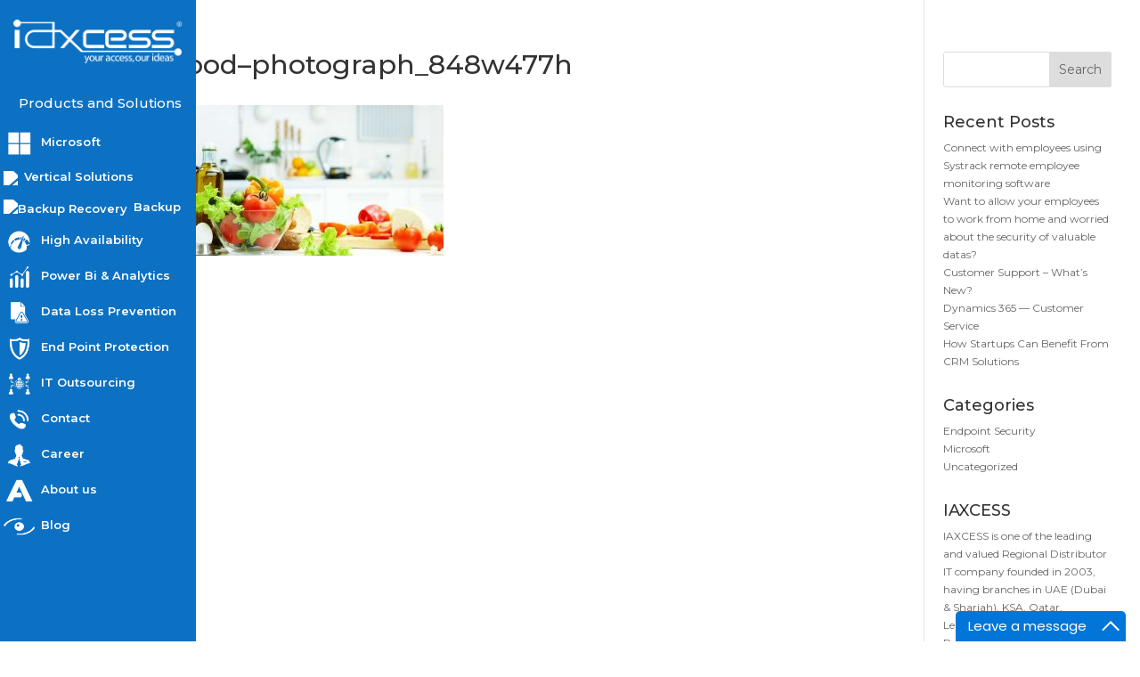

--- FILE ---
content_type: text/html; charset=UTF-8
request_url: https://iaxcess.net/retail-system/retail-for-food-and-beverages/food-photograph_848w477h/
body_size: 23899
content:
<!DOCTYPE html>
<html dir="ltr" lang="en-US" prefix="og: https://ogp.me/ns#">
<head>
	<meta charset="UTF-8" />
<meta http-equiv="X-UA-Compatible" content="IE=edge">
	<link rel="pingback" href="https://iaxcess.net/xmlrpc.php" />

	<script type="text/javascript">
		document.documentElement.className = 'js';
	</script>

	<script>var et_site_url='https://iaxcess.net';var et_post_id='672';function et_core_page_resource_fallback(a,b){"undefined"===typeof b&&(b=a.sheet.cssRules&&0===a.sheet.cssRules.length);b&&(a.onerror=null,a.onload=null,a.href?a.href=et_site_url+"/?et_core_page_resource="+a.id+et_post_id:a.src&&(a.src=et_site_url+"/?et_core_page_resource="+a.id+et_post_id))}
</script><title>food–photograph_848w477h | IAXCESS</title>

		<!-- All in One SEO 4.9.3 - aioseo.com -->
	<meta name="robots" content="max-image-preview:large" />
	<meta name="google-site-verification" content="bF8cRMINjW7WtQiKniYz71iehLyOYHKFfe6Rmp9KaZA" />
	<meta name="msvalidate.01" content="5C0FF64C521AB3D5C8C8E37494BEF39F" />
	<link rel="canonical" href="https://iaxcess.net/retail-system/retail-for-food-and-beverages/food-photograph_848w477h/" />
	<meta name="generator" content="All in One SEO (AIOSEO) 4.9.3" />
		<meta property="og:locale" content="en_US" />
		<meta property="og:site_name" content="IAXCESS | Microsoft Dynamics Partners and solution providers in Dubai, KSA, Lebanon, Kuwait &amp; Jordan" />
		<meta property="og:type" content="article" />
		<meta property="og:title" content="food–photograph_848w477h | IAXCESS" />
		<meta property="og:url" content="https://iaxcess.net/retail-system/retail-for-food-and-beverages/food-photograph_848w477h/" />
		<meta property="article:published_time" content="2019-04-07T20:49:22+00:00" />
		<meta property="article:modified_time" content="2019-04-07T20:49:22+00:00" />
		<meta name="twitter:card" content="summary_large_image" />
		<meta name="twitter:title" content="food–photograph_848w477h | IAXCESS" />
		<script type="application/ld+json" class="aioseo-schema">
			{"@context":"https:\/\/schema.org","@graph":[{"@type":"BreadcrumbList","@id":"https:\/\/iaxcess.net\/retail-system\/retail-for-food-and-beverages\/food-photograph_848w477h\/#breadcrumblist","itemListElement":[{"@type":"ListItem","@id":"https:\/\/iaxcess.net#listItem","position":1,"name":"Home","item":"https:\/\/iaxcess.net","nextItem":{"@type":"ListItem","@id":"https:\/\/iaxcess.net\/retail-system\/retail-for-food-and-beverages\/food-photograph_848w477h\/#listItem","name":"food&#8211;photograph_848w477h"}},{"@type":"ListItem","@id":"https:\/\/iaxcess.net\/retail-system\/retail-for-food-and-beverages\/food-photograph_848w477h\/#listItem","position":2,"name":"food&#8211;photograph_848w477h","previousItem":{"@type":"ListItem","@id":"https:\/\/iaxcess.net#listItem","name":"Home"}}]},{"@type":"ItemPage","@id":"https:\/\/iaxcess.net\/retail-system\/retail-for-food-and-beverages\/food-photograph_848w477h\/#itempage","url":"https:\/\/iaxcess.net\/retail-system\/retail-for-food-and-beverages\/food-photograph_848w477h\/","name":"food\u2013photograph_848w477h | IAXCESS","inLanguage":"en-US","isPartOf":{"@id":"https:\/\/iaxcess.net\/#website"},"breadcrumb":{"@id":"https:\/\/iaxcess.net\/retail-system\/retail-for-food-and-beverages\/food-photograph_848w477h\/#breadcrumblist"},"author":{"@id":"https:\/\/iaxcess.net\/author\/admin\/#author"},"creator":{"@id":"https:\/\/iaxcess.net\/author\/admin\/#author"},"datePublished":"2019-04-07T20:49:22+00:00","dateModified":"2019-04-07T20:49:22+00:00"},{"@type":"Organization","@id":"https:\/\/iaxcess.net\/#organization","name":"IAXCESS","description":"Microsoft Dynamics Partners and solution providers in Dubai, KSA, Lebanon, Kuwait & Jordan","url":"https:\/\/iaxcess.net\/"},{"@type":"Person","@id":"https:\/\/iaxcess.net\/author\/admin\/#author","url":"https:\/\/iaxcess.net\/author\/admin\/","name":"admin"},{"@type":"WebSite","@id":"https:\/\/iaxcess.net\/#website","url":"https:\/\/iaxcess.net\/","name":"IAXCESS","description":"Microsoft Dynamics Partners and solution providers in Dubai, KSA, Lebanon, Kuwait & Jordan","inLanguage":"en-US","publisher":{"@id":"https:\/\/iaxcess.net\/#organization"}}]}
		</script>
		<!-- All in One SEO -->

<link rel='dns-prefetch' href='//fonts.googleapis.com' />
<link rel="alternate" type="application/rss+xml" title="IAXCESS &raquo; Feed" href="https://iaxcess.net/feed/" />
<link rel="alternate" type="application/rss+xml" title="IAXCESS &raquo; Comments Feed" href="https://iaxcess.net/comments/feed/" />
<link rel="alternate" type="application/rss+xml" title="IAXCESS &raquo; food&#8211;photograph_848w477h Comments Feed" href="https://iaxcess.net/retail-system/retail-for-food-and-beverages/food-photograph_848w477h/feed/" />
<link rel="alternate" title="oEmbed (JSON)" type="application/json+oembed" href="https://iaxcess.net/wp-json/oembed/1.0/embed?url=https%3A%2F%2Fiaxcess.net%2Fretail-system%2Fretail-for-food-and-beverages%2Ffood-photograph_848w477h%2F" />
<link rel="alternate" title="oEmbed (XML)" type="text/xml+oembed" href="https://iaxcess.net/wp-json/oembed/1.0/embed?url=https%3A%2F%2Fiaxcess.net%2Fretail-system%2Fretail-for-food-and-beverages%2Ffood-photograph_848w477h%2F&#038;format=xml" />
<meta content="Divi v.3.19.11" name="generator"/><style id='wp-img-auto-sizes-contain-inline-css' type='text/css'>
img:is([sizes=auto i],[sizes^="auto," i]){contain-intrinsic-size:3000px 1500px}
/*# sourceURL=wp-img-auto-sizes-contain-inline-css */
</style>
<style id='wp-emoji-styles-inline-css' type='text/css'>

	img.wp-smiley, img.emoji {
		display: inline !important;
		border: none !important;
		box-shadow: none !important;
		height: 1em !important;
		width: 1em !important;
		margin: 0 0.07em !important;
		vertical-align: -0.1em !important;
		background: none !important;
		padding: 0 !important;
	}
/*# sourceURL=wp-emoji-styles-inline-css */
</style>
<style id='wp-block-library-inline-css' type='text/css'>
:root{--wp-block-synced-color:#7a00df;--wp-block-synced-color--rgb:122,0,223;--wp-bound-block-color:var(--wp-block-synced-color);--wp-editor-canvas-background:#ddd;--wp-admin-theme-color:#007cba;--wp-admin-theme-color--rgb:0,124,186;--wp-admin-theme-color-darker-10:#006ba1;--wp-admin-theme-color-darker-10--rgb:0,107,160.5;--wp-admin-theme-color-darker-20:#005a87;--wp-admin-theme-color-darker-20--rgb:0,90,135;--wp-admin-border-width-focus:2px}@media (min-resolution:192dpi){:root{--wp-admin-border-width-focus:1.5px}}.wp-element-button{cursor:pointer}:root .has-very-light-gray-background-color{background-color:#eee}:root .has-very-dark-gray-background-color{background-color:#313131}:root .has-very-light-gray-color{color:#eee}:root .has-very-dark-gray-color{color:#313131}:root .has-vivid-green-cyan-to-vivid-cyan-blue-gradient-background{background:linear-gradient(135deg,#00d084,#0693e3)}:root .has-purple-crush-gradient-background{background:linear-gradient(135deg,#34e2e4,#4721fb 50%,#ab1dfe)}:root .has-hazy-dawn-gradient-background{background:linear-gradient(135deg,#faaca8,#dad0ec)}:root .has-subdued-olive-gradient-background{background:linear-gradient(135deg,#fafae1,#67a671)}:root .has-atomic-cream-gradient-background{background:linear-gradient(135deg,#fdd79a,#004a59)}:root .has-nightshade-gradient-background{background:linear-gradient(135deg,#330968,#31cdcf)}:root .has-midnight-gradient-background{background:linear-gradient(135deg,#020381,#2874fc)}:root{--wp--preset--font-size--normal:16px;--wp--preset--font-size--huge:42px}.has-regular-font-size{font-size:1em}.has-larger-font-size{font-size:2.625em}.has-normal-font-size{font-size:var(--wp--preset--font-size--normal)}.has-huge-font-size{font-size:var(--wp--preset--font-size--huge)}.has-text-align-center{text-align:center}.has-text-align-left{text-align:left}.has-text-align-right{text-align:right}.has-fit-text{white-space:nowrap!important}#end-resizable-editor-section{display:none}.aligncenter{clear:both}.items-justified-left{justify-content:flex-start}.items-justified-center{justify-content:center}.items-justified-right{justify-content:flex-end}.items-justified-space-between{justify-content:space-between}.screen-reader-text{border:0;clip-path:inset(50%);height:1px;margin:-1px;overflow:hidden;padding:0;position:absolute;width:1px;word-wrap:normal!important}.screen-reader-text:focus{background-color:#ddd;clip-path:none;color:#444;display:block;font-size:1em;height:auto;left:5px;line-height:normal;padding:15px 23px 14px;text-decoration:none;top:5px;width:auto;z-index:100000}html :where(.has-border-color){border-style:solid}html :where([style*=border-top-color]){border-top-style:solid}html :where([style*=border-right-color]){border-right-style:solid}html :where([style*=border-bottom-color]){border-bottom-style:solid}html :where([style*=border-left-color]){border-left-style:solid}html :where([style*=border-width]){border-style:solid}html :where([style*=border-top-width]){border-top-style:solid}html :where([style*=border-right-width]){border-right-style:solid}html :where([style*=border-bottom-width]){border-bottom-style:solid}html :where([style*=border-left-width]){border-left-style:solid}html :where(img[class*=wp-image-]){height:auto;max-width:100%}:where(figure){margin:0 0 1em}html :where(.is-position-sticky){--wp-admin--admin-bar--position-offset:var(--wp-admin--admin-bar--height,0px)}@media screen and (max-width:600px){html :where(.is-position-sticky){--wp-admin--admin-bar--position-offset:0px}}

/*# sourceURL=wp-block-library-inline-css */
</style><style id='global-styles-inline-css' type='text/css'>
:root{--wp--preset--aspect-ratio--square: 1;--wp--preset--aspect-ratio--4-3: 4/3;--wp--preset--aspect-ratio--3-4: 3/4;--wp--preset--aspect-ratio--3-2: 3/2;--wp--preset--aspect-ratio--2-3: 2/3;--wp--preset--aspect-ratio--16-9: 16/9;--wp--preset--aspect-ratio--9-16: 9/16;--wp--preset--color--black: #000000;--wp--preset--color--cyan-bluish-gray: #abb8c3;--wp--preset--color--white: #ffffff;--wp--preset--color--pale-pink: #f78da7;--wp--preset--color--vivid-red: #cf2e2e;--wp--preset--color--luminous-vivid-orange: #ff6900;--wp--preset--color--luminous-vivid-amber: #fcb900;--wp--preset--color--light-green-cyan: #7bdcb5;--wp--preset--color--vivid-green-cyan: #00d084;--wp--preset--color--pale-cyan-blue: #8ed1fc;--wp--preset--color--vivid-cyan-blue: #0693e3;--wp--preset--color--vivid-purple: #9b51e0;--wp--preset--gradient--vivid-cyan-blue-to-vivid-purple: linear-gradient(135deg,rgb(6,147,227) 0%,rgb(155,81,224) 100%);--wp--preset--gradient--light-green-cyan-to-vivid-green-cyan: linear-gradient(135deg,rgb(122,220,180) 0%,rgb(0,208,130) 100%);--wp--preset--gradient--luminous-vivid-amber-to-luminous-vivid-orange: linear-gradient(135deg,rgb(252,185,0) 0%,rgb(255,105,0) 100%);--wp--preset--gradient--luminous-vivid-orange-to-vivid-red: linear-gradient(135deg,rgb(255,105,0) 0%,rgb(207,46,46) 100%);--wp--preset--gradient--very-light-gray-to-cyan-bluish-gray: linear-gradient(135deg,rgb(238,238,238) 0%,rgb(169,184,195) 100%);--wp--preset--gradient--cool-to-warm-spectrum: linear-gradient(135deg,rgb(74,234,220) 0%,rgb(151,120,209) 20%,rgb(207,42,186) 40%,rgb(238,44,130) 60%,rgb(251,105,98) 80%,rgb(254,248,76) 100%);--wp--preset--gradient--blush-light-purple: linear-gradient(135deg,rgb(255,206,236) 0%,rgb(152,150,240) 100%);--wp--preset--gradient--blush-bordeaux: linear-gradient(135deg,rgb(254,205,165) 0%,rgb(254,45,45) 50%,rgb(107,0,62) 100%);--wp--preset--gradient--luminous-dusk: linear-gradient(135deg,rgb(255,203,112) 0%,rgb(199,81,192) 50%,rgb(65,88,208) 100%);--wp--preset--gradient--pale-ocean: linear-gradient(135deg,rgb(255,245,203) 0%,rgb(182,227,212) 50%,rgb(51,167,181) 100%);--wp--preset--gradient--electric-grass: linear-gradient(135deg,rgb(202,248,128) 0%,rgb(113,206,126) 100%);--wp--preset--gradient--midnight: linear-gradient(135deg,rgb(2,3,129) 0%,rgb(40,116,252) 100%);--wp--preset--font-size--small: 13px;--wp--preset--font-size--medium: 20px;--wp--preset--font-size--large: 36px;--wp--preset--font-size--x-large: 42px;--wp--preset--spacing--20: 0.44rem;--wp--preset--spacing--30: 0.67rem;--wp--preset--spacing--40: 1rem;--wp--preset--spacing--50: 1.5rem;--wp--preset--spacing--60: 2.25rem;--wp--preset--spacing--70: 3.38rem;--wp--preset--spacing--80: 5.06rem;--wp--preset--shadow--natural: 6px 6px 9px rgba(0, 0, 0, 0.2);--wp--preset--shadow--deep: 12px 12px 50px rgba(0, 0, 0, 0.4);--wp--preset--shadow--sharp: 6px 6px 0px rgba(0, 0, 0, 0.2);--wp--preset--shadow--outlined: 6px 6px 0px -3px rgb(255, 255, 255), 6px 6px rgb(0, 0, 0);--wp--preset--shadow--crisp: 6px 6px 0px rgb(0, 0, 0);}:where(.is-layout-flex){gap: 0.5em;}:where(.is-layout-grid){gap: 0.5em;}body .is-layout-flex{display: flex;}.is-layout-flex{flex-wrap: wrap;align-items: center;}.is-layout-flex > :is(*, div){margin: 0;}body .is-layout-grid{display: grid;}.is-layout-grid > :is(*, div){margin: 0;}:where(.wp-block-columns.is-layout-flex){gap: 2em;}:where(.wp-block-columns.is-layout-grid){gap: 2em;}:where(.wp-block-post-template.is-layout-flex){gap: 1.25em;}:where(.wp-block-post-template.is-layout-grid){gap: 1.25em;}.has-black-color{color: var(--wp--preset--color--black) !important;}.has-cyan-bluish-gray-color{color: var(--wp--preset--color--cyan-bluish-gray) !important;}.has-white-color{color: var(--wp--preset--color--white) !important;}.has-pale-pink-color{color: var(--wp--preset--color--pale-pink) !important;}.has-vivid-red-color{color: var(--wp--preset--color--vivid-red) !important;}.has-luminous-vivid-orange-color{color: var(--wp--preset--color--luminous-vivid-orange) !important;}.has-luminous-vivid-amber-color{color: var(--wp--preset--color--luminous-vivid-amber) !important;}.has-light-green-cyan-color{color: var(--wp--preset--color--light-green-cyan) !important;}.has-vivid-green-cyan-color{color: var(--wp--preset--color--vivid-green-cyan) !important;}.has-pale-cyan-blue-color{color: var(--wp--preset--color--pale-cyan-blue) !important;}.has-vivid-cyan-blue-color{color: var(--wp--preset--color--vivid-cyan-blue) !important;}.has-vivid-purple-color{color: var(--wp--preset--color--vivid-purple) !important;}.has-black-background-color{background-color: var(--wp--preset--color--black) !important;}.has-cyan-bluish-gray-background-color{background-color: var(--wp--preset--color--cyan-bluish-gray) !important;}.has-white-background-color{background-color: var(--wp--preset--color--white) !important;}.has-pale-pink-background-color{background-color: var(--wp--preset--color--pale-pink) !important;}.has-vivid-red-background-color{background-color: var(--wp--preset--color--vivid-red) !important;}.has-luminous-vivid-orange-background-color{background-color: var(--wp--preset--color--luminous-vivid-orange) !important;}.has-luminous-vivid-amber-background-color{background-color: var(--wp--preset--color--luminous-vivid-amber) !important;}.has-light-green-cyan-background-color{background-color: var(--wp--preset--color--light-green-cyan) !important;}.has-vivid-green-cyan-background-color{background-color: var(--wp--preset--color--vivid-green-cyan) !important;}.has-pale-cyan-blue-background-color{background-color: var(--wp--preset--color--pale-cyan-blue) !important;}.has-vivid-cyan-blue-background-color{background-color: var(--wp--preset--color--vivid-cyan-blue) !important;}.has-vivid-purple-background-color{background-color: var(--wp--preset--color--vivid-purple) !important;}.has-black-border-color{border-color: var(--wp--preset--color--black) !important;}.has-cyan-bluish-gray-border-color{border-color: var(--wp--preset--color--cyan-bluish-gray) !important;}.has-white-border-color{border-color: var(--wp--preset--color--white) !important;}.has-pale-pink-border-color{border-color: var(--wp--preset--color--pale-pink) !important;}.has-vivid-red-border-color{border-color: var(--wp--preset--color--vivid-red) !important;}.has-luminous-vivid-orange-border-color{border-color: var(--wp--preset--color--luminous-vivid-orange) !important;}.has-luminous-vivid-amber-border-color{border-color: var(--wp--preset--color--luminous-vivid-amber) !important;}.has-light-green-cyan-border-color{border-color: var(--wp--preset--color--light-green-cyan) !important;}.has-vivid-green-cyan-border-color{border-color: var(--wp--preset--color--vivid-green-cyan) !important;}.has-pale-cyan-blue-border-color{border-color: var(--wp--preset--color--pale-cyan-blue) !important;}.has-vivid-cyan-blue-border-color{border-color: var(--wp--preset--color--vivid-cyan-blue) !important;}.has-vivid-purple-border-color{border-color: var(--wp--preset--color--vivid-purple) !important;}.has-vivid-cyan-blue-to-vivid-purple-gradient-background{background: var(--wp--preset--gradient--vivid-cyan-blue-to-vivid-purple) !important;}.has-light-green-cyan-to-vivid-green-cyan-gradient-background{background: var(--wp--preset--gradient--light-green-cyan-to-vivid-green-cyan) !important;}.has-luminous-vivid-amber-to-luminous-vivid-orange-gradient-background{background: var(--wp--preset--gradient--luminous-vivid-amber-to-luminous-vivid-orange) !important;}.has-luminous-vivid-orange-to-vivid-red-gradient-background{background: var(--wp--preset--gradient--luminous-vivid-orange-to-vivid-red) !important;}.has-very-light-gray-to-cyan-bluish-gray-gradient-background{background: var(--wp--preset--gradient--very-light-gray-to-cyan-bluish-gray) !important;}.has-cool-to-warm-spectrum-gradient-background{background: var(--wp--preset--gradient--cool-to-warm-spectrum) !important;}.has-blush-light-purple-gradient-background{background: var(--wp--preset--gradient--blush-light-purple) !important;}.has-blush-bordeaux-gradient-background{background: var(--wp--preset--gradient--blush-bordeaux) !important;}.has-luminous-dusk-gradient-background{background: var(--wp--preset--gradient--luminous-dusk) !important;}.has-pale-ocean-gradient-background{background: var(--wp--preset--gradient--pale-ocean) !important;}.has-electric-grass-gradient-background{background: var(--wp--preset--gradient--electric-grass) !important;}.has-midnight-gradient-background{background: var(--wp--preset--gradient--midnight) !important;}.has-small-font-size{font-size: var(--wp--preset--font-size--small) !important;}.has-medium-font-size{font-size: var(--wp--preset--font-size--medium) !important;}.has-large-font-size{font-size: var(--wp--preset--font-size--large) !important;}.has-x-large-font-size{font-size: var(--wp--preset--font-size--x-large) !important;}
/*# sourceURL=global-styles-inline-css */
</style>

<style id='classic-theme-styles-inline-css' type='text/css'>
/*! This file is auto-generated */
.wp-block-button__link{color:#fff;background-color:#32373c;border-radius:9999px;box-shadow:none;text-decoration:none;padding:calc(.667em + 2px) calc(1.333em + 2px);font-size:1.125em}.wp-block-file__button{background:#32373c;color:#fff;text-decoration:none}
/*# sourceURL=/wp-includes/css/classic-themes.min.css */
</style>
<link rel='stylesheet' id='contact-form-7-css' href='https://iaxcess.net/wp-content/plugins/contact-form-7/includes/css/styles.css?ver=6.1.4' type='text/css' media='all' />
<link rel='stylesheet' id='divi-style-css' href='https://iaxcess.net/wp-content/themes/Divi/style.css?ver=3.19.11' type='text/css' media='all' />
<link rel='stylesheet' id='et-builder-googlefonts-cached-css' href='https://fonts.googleapis.com/css?family=Montserrat%3A100%2C100italic%2C200%2C200italic%2C300%2C300italic%2Cregular%2Citalic%2C500%2C500italic%2C600%2C600italic%2C700%2C700italic%2C800%2C800italic%2C900%2C900italic&#038;ver=6.9#038;subset=latin,latin-ext' type='text/css' media='all' />
<link rel='stylesheet' id='dashicons-css' href='https://iaxcess.net/wp-includes/css/dashicons.min.css?ver=4239d48c732e780e95ef93ee07a768ef' type='text/css' media='all' />
<script type="text/javascript" src="https://iaxcess.net/wp-includes/js/jquery/jquery.min.js?ver=3.7.1" id="jquery-core-js"></script>
<script type="text/javascript" src="https://iaxcess.net/wp-includes/js/jquery/jquery-migrate.min.js?ver=3.4.1" id="jquery-migrate-js"></script>
<link rel="https://api.w.org/" href="https://iaxcess.net/wp-json/" /><link rel="alternate" title="JSON" type="application/json" href="https://iaxcess.net/wp-json/wp/v2/media/672" /><link rel="EditURI" type="application/rsd+xml" title="RSD" href="https://iaxcess.net/xmlrpc.php?rsd" />
<link type="text/css" rel="stylesheet" href="https://iaxcess.net/wp-content/plugins/my-live-chat-for-wp/plugin_files/css/mylivechat.css" />
<script>
(function($) {
    $(window).on('load resize', function() {
        $('.et_fullscreen_slider').each(function() {
            et_fullscreen_slider($(this));
        });
    });
    function et_fullscreen_slider(et_slider) {
        var et_viewport_height = $(window).height(),
            et_slider_height = $(et_slider).find('.et_pb_slider_container_inner').innerHeight(),
            $admin_bar = $('#wpadminbar'),
            $main_header = $('#main-header'),
            $top_header = $('#top-header');
        $(et_slider).height('auto');
        if ($admin_bar.length) {
            var et_viewport_height = et_viewport_height - $admin_bar.height();
        }
        if ($top_header.length) {
            var et_viewport_height = et_viewport_height - $top_header.height();
        }
        if (!$('.et_transparent_nav').length && !$('.et_vertical_nav').length) {
            var et_viewport_height = et_viewport_height - $main_header.height();
        }
        if (et_viewport_height > et_slider_height) {
            $(et_slider).height(et_viewport_height);
        }
    }
})(jQuery);
</script>
<script>
	$(document).ready(function() {
$(".nav-pills").click(function () {
    $(this).addClass("act");
    $(".nav-pills").not(this).removeClass("act");
});

});
</script>
<script type="text/javascript">
(function($) {
      
    function setup_collapsible_submenus() {
        var $menu = $('#mobile_menu'),
            top_level_link = '#mobile_menu .menu-item-has-children > a';
             
        $menu.find('a').each(function() {
            $(this).off('click');
              
            if ( $(this).is(top_level_link) ) {
                $(this).attr('href', '#');
            }
              
            if ( ! $(this).siblings('.sub-menu').length ) {
                $(this).on('click', function(event) {
                    $(this).parents('.mobile_nav').trigger('click');
                });
            } else {
                $(this).on('click', function(event) {
                    event.preventDefault();
                    $(this).parent().toggleClass('visible');
                });
            }
        });
    }
      
    $(window).load(function() {
        setTimeout(function() {
            setup_collapsible_submenus();
        }, 700);
    });
 
})(jQuery);
</script><link rel="icon" href="https://iaxcess.net/wp-content/uploads/2021/02/cropped-favicon-1-32x32.png" sizes="32x32" />
<link rel="icon" href="https://iaxcess.net/wp-content/uploads/2021/02/cropped-favicon-1-192x192.png" sizes="192x192" />
<link rel="apple-touch-icon" href="https://iaxcess.net/wp-content/uploads/2021/02/cropped-favicon-1-180x180.png" />
<meta name="msapplication-TileImage" content="https://iaxcess.net/wp-content/uploads/2021/02/cropped-favicon-1-270x270.png" />
<link rel="stylesheet" id="et-divi-customizer-global-cached-inline-styles" href="https://iaxcess.net/wp-content/cache/et/global/et-divi-customizer-global-17678749627786.min.css" onerror="et_core_page_resource_fallback(this, true)" onload="et_core_page_resource_fallback(this)" /></head>
<body data-rsssl=1 class="attachment wp-singular attachment-template-default attachmentid-672 attachment-jpeg wp-theme-Divi et_pb_button_helper_class et_fullwidth_nav_temp et_vertical_nav et_show_nav et_cover_background et_pb_gutter osx et_pb_gutters3 et_primary_nav_dropdown_animation_fade et_secondary_nav_dropdown_animation_fade et_pb_footer_columns4 et_header_style_left et_right_sidebar et_divi_theme et-db et_minified_js et_minified_css">
	<div id="page-container">

	
	
			<header id="main-header" data-height-onload="66">
			<div class="container clearfix et_menu_container">
							<div class="logo_container">
					<span class="logo_helper"></span>
					<a href="https://iaxcess.net/">
						<img src="https://iaxcess.net/wp-content/uploads/2019/08/iaxcess_logo.png" alt="IAXCESS" id="logo" data-height-percentage="54" />
					</a>
				</div>
							<div id="et-top-navigation" data-height="66" data-fixed-height="40">
											<nav id="top-menu-nav">
						<ul id="top-menu" class="nav"><li id="menu-item-2258" class="menu-item menu-item-type-post_type menu-item-object-page menu-item-home menu-item-2258"><a href="https://iaxcess.net/">Home</a></li>
<li id="menu-item-2034" class="menu-item menu-item-type-post_type menu-item-object-page menu-item-has-children menu-item-2034"><a href="https://iaxcess.net/microsoft/">Microsoft</a>
<ul class="sub-menu">
	<li id="menu-item-2036" class="menu-item menu-item-type-post_type menu-item-object-page menu-item-2036"><a href="https://iaxcess.net/microsoft-dynamics-365/">Microsoft Dynamics 365</a></li>
	<li id="menu-item-2259" class="menu-item menu-item-type-post_type menu-item-object-page menu-item-2259"><a href="https://iaxcess.net/microsoft-dynamics-365-unified-operations/">Microsoft Dynamics 365 Unified Operations</a></li>
	<li id="menu-item-2038" class="menu-item menu-item-type-post_type menu-item-object-page menu-item-2038"><a href="https://iaxcess.net/microsoft-dynamics-crm/">Microsoft Dynamics 365 Customer Engagement</a></li>
	<li id="menu-item-2037" class="menu-item menu-item-type-post_type menu-item-object-page menu-item-2037"><a href="https://iaxcess.net/microsoft-dynamics-365-business-central/">Microsoft Dynamics 365 Business Central</a></li>
	<li id="menu-item-2049" class="menu-item menu-item-type-post_type menu-item-object-page menu-item-2049"><a href="https://iaxcess.net/vat-in-microsoft-dynamics-ax/">VAT in Microsoft Dynamics AX</a></li>
	<li id="menu-item-2040" class="menu-item menu-item-type-post_type menu-item-object-page menu-item-2040"><a href="https://iaxcess.net/microsoft-dynamics-ax-2012-r3/">Microsoft Dynamics AX 2012 R3</a></li>
	<li id="menu-item-2042" class="menu-item menu-item-type-post_type menu-item-object-page menu-item-2042"><a href="https://iaxcess.net/microsoft-dynamics-nav/">Microsoft Dynamics NAV</a></li>
	<li id="menu-item-2041" class="menu-item menu-item-type-post_type menu-item-object-page menu-item-2041"><a href="https://iaxcess.net/microsoft-dynamics-gp/">Microsoft Dynamics GP</a></li>
	<li id="menu-item-2045" class="menu-item menu-item-type-post_type menu-item-object-page menu-item-2045"><a href="https://iaxcess.net/microsoft-office-365/">Microsoft Office 365</a></li>
	<li id="menu-item-2035" class="menu-item menu-item-type-post_type menu-item-object-page menu-item-2035"><a href="https://iaxcess.net/microsoft-azure/">Microsoft Azure</a></li>
	<li id="menu-item-2043" class="menu-item menu-item-type-post_type menu-item-object-page menu-item-2043"><a href="https://iaxcess.net/dynamics-nav-partner-in-uae/">Microsoft Dynamics NAV Partner in UAE</a></li>
	<li id="menu-item-2044" class="menu-item menu-item-type-post_type menu-item-object-page menu-item-2044"><a href="https://iaxcess.net/microsoft-exchange-online/">Microsoft Exchange Online</a></li>
	<li id="menu-item-2046" class="menu-item menu-item-type-post_type menu-item-object-page menu-item-2046"><a href="https://iaxcess.net/microsoft-sharepoint/">Microsoft SharePoint</a></li>
</ul>
</li>
<li id="menu-item-2050" class="menu-item menu-item-type-custom menu-item-object-custom menu-item-has-children menu-item-2050"><a href="#">Vertical Solutions</a>
<ul class="sub-menu">
	<li id="menu-item-2062" class="menu-item menu-item-type-post_type menu-item-object-page menu-item-2062"><a href="https://iaxcess.net/retail-system/recycling-business-vertical/">Recycling Business Vertical</a></li>
	<li id="menu-item-2060" class="menu-item menu-item-type-post_type menu-item-object-page menu-item-2060"><a href="https://iaxcess.net/retail-system/marketing-vertical/">Marketing Vertical</a></li>
	<li id="menu-item-2927" class="menu-item menu-item-type-post_type menu-item-object-page menu-item-2927"><a href="https://iaxcess.net/retail-system/facilities-management/">Facilities Management</a></li>
	<li id="menu-item-2066" class="menu-item menu-item-type-post_type menu-item-object-page menu-item-2066"><a href="https://iaxcess.net/retail-system/school-management-system/">School Management System</a></li>
	<li id="menu-item-2061" class="menu-item menu-item-type-post_type menu-item-object-page menu-item-2061"><a href="https://iaxcess.net/retail-system/property-and-real-estate-management/">Property and Real Estate Management</a></li>
	<li id="menu-item-2059" class="menu-item menu-item-type-post_type menu-item-object-page menu-item-2059"><a href="https://iaxcess.net/retail-system/equipment-service-module/">Equipment Service Module</a></li>
	<li id="menu-item-2058" class="menu-item menu-item-type-post_type menu-item-object-page menu-item-2058"><a href="https://iaxcess.net/retail-system/equipment-rental-vertical/">Equipment Rental Vertical</a></li>
	<li id="menu-item-2067" class="menu-item menu-item-type-post_type menu-item-object-page menu-item-2067"><a href="https://iaxcess.net/localized-payroll/">Localized Payroll</a></li>
	<li id="menu-item-2068" class="menu-item menu-item-type-post_type menu-item-object-page menu-item-2068"><a href="https://iaxcess.net/employee-self-service/">Employee Self Service</a></li>
	<li id="menu-item-2069" class="menu-item menu-item-type-post_type menu-item-object-page menu-item-2069"><a href="https://iaxcess.net/retail-system/">Retail System</a></li>
	<li id="menu-item-2065" class="menu-item menu-item-type-post_type menu-item-object-page menu-item-2065"><a href="https://iaxcess.net/retail-system/retail-for-trading-and-distribution/">Retail for Trading and Distribution</a></li>
	<li id="menu-item-2064" class="menu-item menu-item-type-post_type menu-item-object-page menu-item-2064"><a href="https://iaxcess.net/retail-system/retail-for-food-and-beverages/">Retail for Food and Beverages</a></li>
	<li id="menu-item-2063" class="menu-item menu-item-type-post_type menu-item-object-page menu-item-2063"><a href="https://iaxcess.net/retail-system/retail-for-fashion-business/">Retail for Fashion Business</a></li>
</ul>
</li>
<li id="menu-item-2051" class="menu-item menu-item-type-custom menu-item-object-custom menu-item-has-children menu-item-2051"><a href="#">Backup</a>
<ul class="sub-menu">
	<li id="menu-item-2073" class="menu-item menu-item-type-post_type menu-item-object-page menu-item-2073"><a href="https://iaxcess.net/veeam-backup/">Veeam Disaster and Backup</a></li>
	<li id="menu-item-2072" class="menu-item menu-item-type-post_type menu-item-object-page menu-item-2072"><a href="https://iaxcess.net/veeam-cloud/">Veeam Cloud</a></li>
	<li id="menu-item-2255" class="menu-item menu-item-type-post_type menu-item-object-page menu-item-2255"><a href="https://iaxcess.net/iperius-backup/">IPERIUS Backup</a></li>
	<li id="menu-item-2254" class="menu-item menu-item-type-post_type menu-item-object-page menu-item-2254"><a href="https://iaxcess.net/otava-cloud-backup/">OTAVA Cloud Backup</a></li>
</ul>
</li>
<li id="menu-item-2052" class="menu-item menu-item-type-custom menu-item-object-custom menu-item-has-children menu-item-2052"><a href="#">High Availability</a>
<ul class="sub-menu">
	<li id="menu-item-2074" class="menu-item menu-item-type-post_type menu-item-object-page menu-item-2074"><a href="https://iaxcess.net/neverfail/">Neverfail</a></li>
	<li id="menu-item-2075" class="menu-item menu-item-type-post_type menu-item-object-page menu-item-2075"><a href="https://iaxcess.net/neverfail-backup/">Neverfail Backup</a></li>
	<li id="menu-item-2076" class="menu-item menu-item-type-post_type menu-item-object-page menu-item-2076"><a href="https://iaxcess.net/neverfail-cloud/">Neverfail Cloud</a></li>
	<li id="menu-item-2077" class="menu-item menu-item-type-post_type menu-item-object-page menu-item-2077"><a href="https://iaxcess.net/neverfail-draas/">Neverfail DRaaS</a></li>
</ul>
</li>
<li id="menu-item-2053" class="menu-item menu-item-type-custom menu-item-object-custom menu-item-has-children menu-item-2053"><a href="#">Power Bi &#038; Analytics</a>
<ul class="sub-menu">
	<li id="menu-item-2079" class="menu-item menu-item-type-post_type menu-item-object-page menu-item-2079"><a href="https://iaxcess.net/lakeside-systrack-it-analytics/">Lakeside SysTrack IT Analytics</a></li>
	<li id="menu-item-2078" class="menu-item menu-item-type-post_type menu-item-object-page menu-item-2078"><a href="https://iaxcess.net/lakeside-systrack-cyber-security/">Lakeside SysTrack Cyber Security</a></li>
</ul>
</li>
<li id="menu-item-2054" class="menu-item menu-item-type-custom menu-item-object-custom menu-item-has-children menu-item-2054"><a href="#">Data Loss Prevention</a>
<ul class="sub-menu">
	<li id="menu-item-2081" class="menu-item menu-item-type-post_type menu-item-object-page menu-item-2081"><a href="https://iaxcess.net/infowatch/">Infowatch</a></li>
	<li id="menu-item-2085" class="menu-item menu-item-type-post_type menu-item-object-page menu-item-2085"><a href="https://iaxcess.net/infowatch-traffic-monitor/">Infowatch Traffic Monitor</a></li>
	<li id="menu-item-2084" class="menu-item menu-item-type-post_type menu-item-object-page menu-item-2084"><a href="https://iaxcess.net/infowatch-person-monitor/">Infowatch Person Monitor</a></li>
	<li id="menu-item-2083" class="menu-item menu-item-type-post_type menu-item-object-page menu-item-2083"><a href="https://iaxcess.net/infowatch-endpoint-security/">InfoWatch Endpoint Security</a></li>
	<li id="menu-item-2080" class="menu-item menu-item-type-post_type menu-item-object-page menu-item-2080"><a href="https://iaxcess.net/information-attack-killer/">Information Attack Killer</a></li>
	<li id="menu-item-2082" class="menu-item menu-item-type-post_type menu-item-object-page menu-item-2082"><a href="https://iaxcess.net/infowatch-appercut/">InfoWatch Appercut</a></li>
</ul>
</li>
<li id="menu-item-2926" class="menu-item menu-item-type-post_type menu-item-object-page menu-item-2926"><a href="https://iaxcess.net/it-outsourcing-services/">IT Outsourcing Services</a></li>
<li id="menu-item-2055" class="menu-item menu-item-type-custom menu-item-object-custom menu-item-has-children menu-item-2055"><a href="#">End Point Protection</a>
<ul class="sub-menu">
	<li id="menu-item-2086" class="menu-item menu-item-type-post_type menu-item-object-page menu-item-2086"><a href="https://iaxcess.net/it-security-solutions/">IT Security Solutions</a></li>
	<li id="menu-item-2088" class="menu-item menu-item-type-post_type menu-item-object-page menu-item-2088"><a href="https://iaxcess.net/products/trend-micro/">Trend Micro</a></li>
	<li id="menu-item-2087" class="menu-item menu-item-type-post_type menu-item-object-page menu-item-2087"><a href="https://iaxcess.net/trend-micro-security/">Trend Micro Cyber Security</a></li>
	<li id="menu-item-2089" class="menu-item menu-item-type-post_type menu-item-object-page menu-item-2089"><a href="https://iaxcess.net/endpoint-security/">Endpoint Security</a></li>
	<li id="menu-item-2090" class="menu-item menu-item-type-post_type menu-item-object-page menu-item-2090"><a href="https://iaxcess.net/endpoint-security-for-business-advanced/">Endpoint Security for Business Advanced</a></li>
	<li id="menu-item-2091" class="menu-item menu-item-type-post_type menu-item-object-page menu-item-2091"><a href="https://iaxcess.net/endpoint-security-for-business-core/">Endpoint Security For Business Core</a></li>
	<li id="menu-item-2092" class="menu-item menu-item-type-post_type menu-item-object-page menu-item-2092"><a href="https://iaxcess.net/endpoint-security-for-business-select/">Endpoint Security For Business Select</a></li>
	<li id="menu-item-2094" class="menu-item menu-item-type-post_type menu-item-object-page menu-item-2094"><a href="https://iaxcess.net/sophos-security/">Sophos Security</a></li>
	<li id="menu-item-2096" class="menu-item menu-item-type-post_type menu-item-object-page menu-item-2096"><a href="https://iaxcess.net/yeastar/">Yeastar</a></li>
	<li id="menu-item-2095" class="menu-item menu-item-type-post_type menu-item-object-page menu-item-2095"><a href="https://iaxcess.net/symantec/">Symantec</a></li>
	<li id="menu-item-2093" class="menu-item menu-item-type-post_type menu-item-object-page menu-item-2093"><a href="https://iaxcess.net/norton-consumer/">Norton Consumer</a></li>
</ul>
</li>
<li id="menu-item-2056" class="menu-item menu-item-type-post_type menu-item-object-page menu-item-2056"><a href="https://iaxcess.net/carreer/">Carreer</a></li>
<li id="menu-item-2057" class="menu-item menu-item-type-post_type menu-item-object-page menu-item-2057"><a href="https://iaxcess.net/contacts/">Contacts</a></li>
</ul>						</nav>
					
					
					
										<div id="et_top_search">
						<span id="et_search_icon"></span>
					</div>
					
					<div id="et_mobile_nav_menu">
				<div class="mobile_nav closed">
					<span class="select_page">Select Page</span>
					<span class="mobile_menu_bar mobile_menu_bar_toggle"></span>
				</div>
			</div>				</div> <!-- #et-top-navigation -->
			</div> <!-- .container -->
			<div class="et_search_outer">
				<div class="container et_search_form_container">
					<form role="search" method="get" class="et-search-form" action="https://iaxcess.net/">
					<input type="search" class="et-search-field" placeholder="Search &hellip;" value="" name="s" title="Search for:" />					</form>
					<span class="et_close_search_field"></span>
				</div>
			</div>
		</header> <!-- #main-header -->
			<div id="et-main-area">
	
<div id="main-content">


	<div class="container">
		<div id="content-area" class="clearfix">
			<div id="left-area">


			
				<article id="post-672" class="post-672 attachment type-attachment status-inherit hentry">

				
					<h1 class="entry-title main_title">food&#8211;photograph_848w477h</h1>
				
				
					<div class="entry-content">
					<p class="attachment"><a href='https://iaxcess.net/wp-content/uploads/2019/04/food-photograph_848w477h.jpg'><img fetchpriority="high" decoding="async" width="300" height="169" src="https://iaxcess.net/wp-content/uploads/2019/04/food-photograph_848w477h-300x169.jpg" class="attachment-medium size-medium" alt="" srcset="https://iaxcess.net/wp-content/uploads/2019/04/food-photograph_848w477h-300x169.jpg 300w, https://iaxcess.net/wp-content/uploads/2019/04/food-photograph_848w477h-768x432.jpg 768w, https://iaxcess.net/wp-content/uploads/2019/04/food-photograph_848w477h.jpg 848w" sizes="(max-width: 300px) 100vw, 300px" /></a></p>
					</div> <!-- .entry-content -->

				
				</article> <!-- .et_pb_post -->

			

			</div> <!-- #left-area -->

				<div id="sidebar">
		<div id="search-2" class="et_pb_widget widget_search"><form role="search" method="get" id="searchform" class="searchform" action="https://iaxcess.net/">
				<div>
					<label class="screen-reader-text" for="s">Search for:</label>
					<input type="text" value="" name="s" id="s" />
					<input type="submit" id="searchsubmit" value="Search" />
				</div>
			</form></div> <!-- end .et_pb_widget -->
		<div id="recent-posts-2" class="et_pb_widget widget_recent_entries">
		<h4 class="widgettitle">Recent Posts</h4>
		<ul>
											<li>
					<a href="https://iaxcess.net/connect-with-employees-using-systrack-remote-employee-monitoring-software/">Connect with employees using Systrack remote employee monitoring software</a>
									</li>
											<li>
					<a href="https://iaxcess.net/want-to-allow-your-employees-to-work-from-home-and-worried-about-the-security-of-valuable-datas/">Want to allow your employees to work from home and worried about the security of valuable datas?</a>
									</li>
											<li>
					<a href="https://iaxcess.net/customer-support-whats-new/">Customer Support &#8211; What&#8217;s New?</a>
									</li>
											<li>
					<a href="https://iaxcess.net/dynamics-365-customer-service/">Dynamics 365 — Customer Service</a>
									</li>
											<li>
					<a href="https://iaxcess.net/how-startups-can-benefit-from-crm-solutions/">How Startups Can Benefit From CRM Solutions</a>
									</li>
					</ul>

		</div> <!-- end .et_pb_widget --><div id="categories-2" class="et_pb_widget widget_categories"><h4 class="widgettitle">Categories</h4>
			<ul>
					<li class="cat-item cat-item-14"><a href="https://iaxcess.net/category/endpoint-security/">Endpoint Security</a>
</li>
	<li class="cat-item cat-item-11"><a href="https://iaxcess.net/category/microsoft/">Microsoft</a>
</li>
	<li class="cat-item cat-item-1"><a href="https://iaxcess.net/category/uncategorized/">Uncategorized</a>
</li>
			</ul>

			</div> <!-- end .et_pb_widget --><div id="text-3" class="et_pb_widget widget_text"><h4 class="widgettitle">IAXCESS</h4>			<div class="textwidget"><p>IAXCESS is one of the leading and valued Regional Distributor IT company founded in 2003, having branches in UAE (Dubai &amp; Sharjah), KSA, Qatar, Lebanon, Kuwait, Jordon, Pakistan and India. Having Expertise in the core IT products, serving partners across 18+countries with full commitments and satisfaction.</p>
</div>
		</div> <!-- end .et_pb_widget -->	</div> <!-- end #sidebar -->
		</div> <!-- #content-area -->
	</div> <!-- .container -->


</div> <!-- #main-content -->


			<footer id="main-footer">
				
<div class="container">
    <div id="footer-widgets" class="clearfix">
		<div class="footer-widget"><div id="block-4" class="fwidget et_pb_widget widget_block"><figure class="wp-block-image size-full is-resized" style=" margin-bottom:10px;"><img loading="lazy" decoding="async" src="https://iaxcess.net/wp-content/uploads/2023/09/Microsoft-Gold-Partner-UAE.jpg" alt="Microsoft Gold Partner" class="wp-image-4536" width="296" height="152"/></figure>
<figure class="wp-block-image size-full"><img loading="lazy" decoding="async" src="https://iaxcess.net/wp-content/uploads/2023/09/Solutions-Partner.png" width="386" height="117" alt="Microsoft Solutions Partner"  class="wp-image-4535" srcset="https://iaxcess.net/wp-content/uploads/2023/09/Solutions-Partner.png 925w, https://iaxcess.net/wp-content/uploads/2023/09/Solutions-Partner-300x91.png 300w, https://iaxcess.net/wp-content/uploads/2023/09/Solutions-Partner-768x233.png 768w" sizes="auto, (max-width: 386px) 100vw, 386px" /></figure></div> <!-- end .fwidget --></div> <!-- end .footer-widget --><div class="footer-widget">
		<div id="recent-posts-3" class="fwidget et_pb_widget widget_recent_entries">
		<h4 class="title">Recent Blog Post</h4>
		<ul>
											<li>
					<a href="https://iaxcess.net/connect-with-employees-using-systrack-remote-employee-monitoring-software/">Connect with employees using Systrack remote employee monitoring software</a>
									</li>
											<li>
					<a href="https://iaxcess.net/want-to-allow-your-employees-to-work-from-home-and-worried-about-the-security-of-valuable-datas/">Want to allow your employees to work from home and worried about the security of valuable datas?</a>
									</li>
											<li>
					<a href="https://iaxcess.net/customer-support-whats-new/">Customer Support &#8211; What&#8217;s New?</a>
									</li>
											<li>
					<a href="https://iaxcess.net/dynamics-365-customer-service/">Dynamics 365 — Customer Service</a>
									</li>
											<li>
					<a href="https://iaxcess.net/how-startups-can-benefit-from-crm-solutions/">How Startups Can Benefit From CRM Solutions</a>
									</li>
					</ul>

		</div> <!-- end .fwidget --></div> <!-- end .footer-widget --><div class="footer-widget"><div id="text-4" class="fwidget et_pb_widget widget_text"><h4 class="title">Email</h4>			<div class="textwidget"><p><a href="mailto:Sales@iaxcess.net">sales@iaxcess.net</a></p>
</div>
		</div> <!-- end .fwidget --></div> <!-- end .footer-widget --><div class="footer-widget"><div id="custom_html-4" class="widget_text fwidget et_pb_widget widget_custom_html"><div class="textwidget custom-html-widget"><div id="vertical" class="hovermenu ttmenu">
  <div class="navbar navbar-default" role="navigation">
    <div class="navbar-header">
      <button type="button" class="navbar-toggle collapsed" data-toggle="collapse" data-target=".navbar-collapse">
      <span class="sr-only">Toggle navigation</span>
      <span class="icon-bar"></span>
      <span class="icon-bar"></span>
      <span class="icon-bar"></span>
      </button>
      <a class="navbar-brand" href="https://iaxcess.net/"><img src="https://iaxcess.net/wp-content/uploads/2019/04/iaxcess_logo.png"></a>
    </div>
    <!-- end navbar-header -->
    <div class="navbar-collapse collapse">
      <ul class="nav navbar-nav">
        <li>
          <h3 style="background:#0c71c3; color:#fff;" >Products and Solutions</h3>
        </li>
        <li class="dropdown ttmenu-full">
          <a href="#" data-toggle="dropdown" class="dropdown-toggle"><img src="https://iaxcess.net/wp-content/uploads/2019/04/blue_microsoft_logo.png" class="blue-logo"> Microsoft</a>
          <ul class="dropdown-menu vertical-menu">
            <li>
              <div class="ttmenu-content">
                <div class="row">
                  <div class="col-md-3">
                    <img src="https://iaxcess.net/wp-content/uploads/2019/04/microsoft-big-logo.png">
                    <div class="box">
                      <p>Imagine a suite of easy-to-learn and easy-to-use business solutions tailored to your market, designed for your business size and dedicated to growing your business through happy customers.
                        <a href="https://iaxcess.net/microsoft/">Read More</a>
                      </p>
                    </div>
                  </div>
                </div>
                <!-- end row -->
                <div class="row">
                  <div class="col-md-3">
                    <div class="box">
                      <img src="https://iaxcess.net/wp-content/uploads/2019/04/dynamic-365.png" alt="Microsoft Dynamics 365 UAE" class="imgleft"/>
                      <h5>Microsoft Dynamics 365</h5>
                      <p>Office 365 is a cloud-based subscription service that brings together the best tools for the way people work today. By combining best-in-class apps like Excel and Outlook with powerful..
                        <a href="https://iaxcess.net/microsoft-dynamics-365/">Read More</a>
                      </p>
                    </div>
                  </div>
                  <div class="col-md-3">
                    <div class="box">
                      <img src="https://iaxcess.net/wp-content/uploads/2019/04/mic-dynamic-bussines-365.png" alt=" Microsoft Dynamics 365 Business Central UAE " class="imgleft"/>
                      <h5>Microsoft Dynamics 365 Business Central</h5>
                      <p>Do you need a central all-in-one business management solution that has the ability to connect all your sales, service, operations and financial sectors with one centralized solution Microsoft Dynamics 365...
                        <a href="https://iaxcess.net/microsoft-dynamics-365-business-central/">Read More</a>
                      </p>
                    </div>
                  </div>
                  <div class="col-md-3">
                    <div class="box">
                      <img src="https://iaxcess.net/wp-content/uploads/2019/04/mic-dynamic-365.png" alt=" VAT in Microsoft Dynamics AX  UAE" class="imgleft"/>
                      <h5>VAT in Microsoft Dynamics AX</h5>
                      <p>What is the most important asset for a lot of modern business especially the ones dealing in a lot of software based products or services? Almost everyone will agree that Data itself is right at the top..
                        <a href="https://iaxcess.net/vat-in-microsoft-dynamics-ax/">Read More</a>
                      </p>
                    </div>
                  </div>
                  <div class="col-md-3">
                    <div class="box">
                      <img src="https://iaxcess.net/wp-content/uploads/2019/04/mic-dynamic-365.png" alt=" Microsoft Dynamics AX  UAE" class="imgleft"/>
                      <h5>Microsoft Dynamics AX 2012 R3</h5>
                      <p>Microsoft Dynamics AX 2012 R3 is an on premise ERP for large-scale companies and enterprises. It is designed specifically to meet your needs in core business areas Manufacturing..
                        <a href="https://iaxcess.net/microsoft-dynamics-ax-2012-r3/">Read More</a>
                      </p>
                    </div>
                  </div>
                </div>
                <div class="row">
                  <div class="col-md-3">
                    <div class="box">
                      <img src="https://iaxcess.net/wp-content/uploads/2019/04/mic-dynamic-365.png" alt=" Microsoft Dynamics NAV UAE" class="imgleft"/>
                      <h5>Microsoft Dynamics NAV</h5>
                      <p>Microsoft Dynamics NAV is helping small and medium sized businesses, to automate their sales, operations, accounting, inventory management for better decision making..
                        <a href="https://iaxcess.net/microsoft-dynamics-nav/">Read More</a>
                      </p>
                    </div>
                  </div>
                  <div class="col-md-3">
                    <div class="box">
                      <img src="https://iaxcess.net/wp-content/uploads/2019/04/mic-dynamic-365.png" alt=" Microsoft Dynamics GP Dubai UAE" class="imgleft"/>
                      <h5>Microsoft Dynamics GP</h5>
                      <p>Microsoft Dynamics GP is the oldest amount the family of Dynamics and mostly used in the small to medium sized organizations. Microsoft Dynamics GP helps to control over Financials, Inventory and Operations.
                        <a href="https://iaxcess.net/microsoft-dynamics-gp/">Read More</a>
                      </p>
                    </div>
                  </div>
                  <div class="col-md-3">
                    <div class="box">
                      <img src="https://iaxcess.net/wp-content/uploads/2019/04/dynamic-365.png" alt=" Microsoft Dynamics 365 CRM UAE" class="imgleft"/>
                      <h5>Microsoft Dynamics 365 CRM</h5>
                      <p>Customer Relationship Management is a big part of any modern business. Businesses from around the world spend a big chunk of their profits on CRM to get the customer side of their business right..
                        <a href="https://iaxcess.net/microsoft-dynamics-crm/">Read More</a>
                      </p>
                    </div>
                  </div>
                  <div class="col-md-3">
                    <div class="box">
                      <img src="https://iaxcess.net/wp-content/uploads/2019/04/microsoft-office.png" alt=" Microsoft Office 365 UAE" class="imgleft"/>
                      <h5>Microsoft Office 365</h5>
                      <p>Microsoft Office 365 is the best productivity application tool necessary to get the work done in modern enterprise. It includes the a handful of application like Word, Excel, Outlook, PowerPoint, OneNote, and One Drive..
                        <a href="https://iaxcess.net/microsoft-office-365/">Read More</a>
                      </p>
                    </div>
                  </div>
                </div>
                <div class="row">
                  <div class="col-md-3">
                    <div class="box">
                      <img src="https://iaxcess.net/wp-content/uploads/2019/04/mic-azure.png" alt=" Microsoft Windows Azure  UAE" class="imgleft"/>
                      <h5>Microsoft Windows Azure</h5>
                      <p>Microsoft Azure, competing with AWS, is an integrated cloud service solution that will be helping clients to build, deploy and manage applications and services in the cloud. i.e. in all global datacenters. With Microsoft Azure
                        <a href="https://iaxcess.net/microsoft-azure/">Read More</a>
                      </p>
                    </div>
                  </div>
                  <div class="col-md-3">
                    <div class="box">
                      <img src="https://iaxcess.net/wp-content/uploads/2019/04/mic-dynamic-365.png" alt=" Microsoft Solutions & Services " class="imgleft"/>
                      <h5>Microsoft Solutions & Services</h5>
                      <p>IAXCESS is among the Top 10 Microsoft Gold partners based in Dubai covering whole Gulf and Levant. We are the Managed Partner of Microsoft Dynamics across the whole Middle East..
                        <a href="https://iaxcess.net/microsoft-dynamics-partners/">Read More</a>
                      </p>
                    </div>
                  </div>
                  <div class="col-md-3">
                    <div class="box">
                      <img src="https://iaxcess.net/wp-content/uploads/2019/04/exchange.png" alt=" Microsoft Exchange Online UAE" class="imgleft"/>
                      <h5>Microsoft Exchange Online</h5>
                      <p>Are you looking for a secure email server for your business? The Microsoft Exchange Online is one of the best options in the market. Included in the latest Office 365 Family, the..
                        <a href="https://iaxcess.net/microsoft-exchange-online/">Read More</a>
                      </p>
                    </div>
                  </div>
                  <div class="col-md-3">
                    <div class="box">
                      <img src="https://iaxcess.net/wp-content/uploads/2019/04/mic-sharepoint.png" alt=" Microsoft SharePoint UAE" class="imgleft"/>
                      <h5>Microsoft SharePoint</h5>
                      <p>SharePoint is a web-based, collaborative platform that integrates with Microsoft Office. Launched in 2001, SharePoint is primarily sold as a document management and..
                        <a href="https://iaxcess.net/microsoft-sharepoint/">Read More</a>
                      </p>
                    </div>
                  </div>
                </div>
                <!-- end row -->
                <div class="row">
                  <div class="col-md-3">
                    <div class="box">
                      <img src="https://iaxcess.net/wp-content/uploads/2019/04/dynamic-365.png" alt=" Microsoft Dynamics 365 Unified Operations " class="imgleft"/>
                      <h5>Microsoft Dynamics 365 Unified Operations</h5>
                      <p>It is a definite thing that every type of business can boost in the market without any doubt. It is actually very much important to make the best and secure planning for the business to get the desired goals..
                        <a href="https://iaxcess.net/microsoft-dynamics-365-unified-operations/">Read More</a>
                      </p>
                    </div>
                  </div>
                </div>
              </div>
              <!-- end ttmenu-content -->
            </li>
          </ul>
        </li>
        <!-- end mega menu -->
        <li class="dropdown ttmenu-full">
          <a href="#" data-toggle="dropdown" class="dropdown-toggle"><img src="https://iaxcess.net/wp-content/uploads/2019/04/sm_vertical_logo.png" class="blue-logo"> Vertical Solutions</a>
          <ul class="dropdown-menu vertical-menu">
            <li>
              <div class="ttmenu-content">
                <div class="row">
                  <div class="col-md-3">
                    <div class="box">
                      <img src="https://iaxcess.net/wp-content/uploads/2019/04/Recycling-Business.png" alt=" Recycling Business Vertical UAE" class="imgleft"/>
                      <h5>Recycling Business Vertical</h5>
                      <p>Recycling businesses have been providing environment helping services in the Middle East for a very long time. How to make a Recycling Business Vertical’s daily tasks and routines more intuitive, reliable and secure..
                        <a href="https://iaxcess.net/retail-system/recycling-business-vertical/">Read More</a>
                      </p>
                    </div>
                  </div>
                  <div class="col-md-3">
                    <div class="box">
                      <img src="https://iaxcess.net/wp-content/uploads/2019/04/Marketing-Vertical.png" alt=" Marketing Vertical in Dubai" class="imgleft"/>
                      <h5>Marketing Vertical</h5>
                      <p>Marketing and advertisement sections are some of the most lucrative and necessary parts of any business and Marketing Vertical businesses exist on their own as well offering great advertisement services to their clients..
                        <a href="https://iaxcess.net/retail-system/marketing-vertical/">Read More</a>
                      </p>
                    </div>
                  </div>
                  <div class="col-md-3">
                    <div class="box">
                      <img src="https://iaxcess.net/wp-content/uploads/2019/04/School-Management-System.png" alt=" School Management System in UAE" class="imgleft"/>
                      <h5>School Management System</h5>
                      <p>Schools are some of the most important institutions in the community that we live in. How to make School Management Systems more intuitive and easier to operate? This is a question that many school bosses, managers..
                        <a href="https://iaxcess.net/retail-system/school-management-system/">Read More</a>
                      </p>
                    </div>
                  </div>
                  <div class="col-md-3">
                    <div class="box">
                      <img src="https://iaxcess.net/wp-content/uploads/2019/04/Property-and-Real-Estate-Management.png" alt=" Property and Real Estate Management " class="imgleft"/>
                      <h5>Property and Real Estate Management</h5>
                      <p>Property and Real Estate Management businesses are some of the hottest ones in the modern day with so much development and real estate going around in the world. How to make the daily business transactions easy..
                        <a href="https://iaxcess.net/retail-system/property-and-real-estate-management/">Read More</a>
                      </p>
                    </div>
                  </div>
                </div>
                <!-- end row -->
                <div class="row">
                  <div class="col-md-3">
                    <div class="box">
                      <img src="https://iaxcess.net/wp-content/uploads/2019/04/Equipment-Service-Module.png" alt=" Equipment Service Module UAE" class="imgleft"/>
                      <h5>Equipment Service Module</h5>
                      <p>Equipment Service Module is a type of business activity practiced by most of the industrial, manufacturing and commercial sector depending on the nature of business. IAXCESS has prepared distinctive digital software..
                        <a href="https://iaxcess.net/retail-system/equipment-service-module/">Read More</a>
                      </p>
                    </div>
                  </div>
                  <div class="col-md-3">
                    <div class="box">
                      <img src="https://iaxcess.net/wp-content/uploads/2019/04/Equipment-Rental-Vertical.png" alt=" Equipment Rental Vertical" class="imgleft"/>
                      <h5>Equipment Rental Vertical</h5>
                      <p>Equipment Rental Vertical businesses are found in abundance today in the UAE and KSA, how do you make them easier and more interactive? The answer is really simple, you make the whole process digital and automated..
                        <a href="https://iaxcess.net/retail-system/equipment-rental-vertical/">Read More</a>
                      </p>
                    </div>
                  </div>
                  <div class="col-md-3">
                    <div class="box">
                      <img src="https://iaxcess.net/wp-content/uploads/2019/04/Localized-Payroll.png" alt=" Localized Payroll " class="imgleft"/>
                      <h5>Localized Payroll</h5>
                      <p>Are you a business owner? What are the top few everyday tasks and procedures you go through? Localized Payroll is responsible storing, sorting and presenting all employee data to and from the local servers your business may have..
                        <a href="https://iaxcess.net/localized-payroll/">Read More</a>
                      </p>
                    </div>
                  </div>
                  <div class="col-md-3">
                    <div class="box">
                      <img src="https://iaxcess.net/wp-content/uploads/2019/04/Employee-Self-Service.png" alt=" Employee Self Service in UAE" class="imgleft"/>
                      <h5>Employee Self Service</h5>
                      <p>What is the best way for large business organizations with a high number of employees to provide everyday services? Employee Self Service provides the answer when done right with reliable tools
                        <a href="https://iaxcess.net/employee-self-service/">Read More</a>
                      </p>
                    </div>
                  </div>
                </div>
                <!-- end row -->
                <div class="row">
                  <div class="col-md-3">
                    <div class="box">
                      <img src="https://iaxcess.net/wp-content/uploads/2019/04/Retail-System.png" alt=" Retail System in UAE" class="imgleft"/>
                      <h5>Retail System</h5>
                      <p>Are you a Retail Business owner in Dubai, Sharjah, Lebanon, Jordan, Kuwait or KSA? Are you looking for the most reliable and advanced software system that can take care of all your everyday problems providing great..
                        <a href="https://iaxcess.net/retail-system/">Read More</a>
                      </p>
                    </div>
                  </div>
                  <div class="col-md-3">
                    <div class="box">
                      <img src="https://iaxcess.net/wp-content/uploads/2019/04/Equipment-Service-Module.png" alt=" Retail for Trading and Distribution " class="imgleft"/>
                      <h5>Retail for Trading and Distribution</h5>
                      <p>How to make your Retail for Trading and Distribution businesses more interactive and easy? This is a question that many business owners and managers have been asking the experts over the decades. IAXCESS provides..
                        <a href="https://iaxcess.net/retail-system/retail-for-trading-and-distribution/">Read More</a>
                      </p>
                    </div>
                  </div>
                  <div class="col-md-3">
                    <div class="box">
                      <img src="https://iaxcess.net/wp-content/uploads/2019/04/Food-Beverages.png" alt=" Retail for Food and Beverages " class="imgleft"/>
                      <h5>Retail for Food and Beverages</h5>
                      <p>What is the best way to make retail businesses easier for food and beverages types businesses? This is a question that has been going around in the retail industry for a very long time. In today’s digital world, every...
                        <a href="https://iaxcess.net/retail-system/retail-for-food-and-beverages/">Read More</a>
                      </p>
                    </div>
                  </div>
                  <div class="col-md-3">
                    <div class="box">
                      <img src="https://iaxcess.net/wp-content/uploads/2019/04/Fashion-Business.png" alt=" Retail for Fashion Business " class="imgleft"/>
                      <h5>Retail for Fashion Business</h5>
                      <p>How to make your Retail for Fashion business easier and digital? Many fashion brands in the retail industry have been looking for the best answer to this question for as long as anyone can remember. Fashion business..
                        <a href="https://iaxcess.net/retail-system/retail-for-fashion-business/">Read More</a>
                      </p>
                    </div>
                  </div>
                </div>
                <!-- end row -->
              </div>
              <!-- end ttmenu-content -->
            </li>
          </ul>
        </li>
        <!-- end mega menu -->
        <li class="dropdown ttmenu-full">
          <a href="#" data-toggle="dropdown" class="dropdown-toggle"> <img src="https://iaxcess.net/wp-content/uploads/2019/04/sm_backup_logo.png" alt=" Backup Recovery" class="blue-logo"/> Backup</a>
          <ul class="dropdown-menu vertical-menu">
            <li>
              <div class="ttmenu-content">
                <div class="row">
                  <div class="col-md-3">
                    <img src="https://iaxcess.net/wp-content/uploads/2020/01/Iperius-Backup-logo.png">
                  
                    <div class="box">
                      <h5>IPERIUS Backup</h5>
                       <p>IPERIUS Backup is one of the leading systems for all kinds of professional setups. Providing backup options for servers and workstations very securely, IPERIUS Backup makes your data secure at all times...
                        <a href="/iperius-backup/">Read More</a>
                      </p>
                    </div>
                  </div>
                
               
                  <div class="col-md-3">
                    <img src="https://iaxcess.net/wp-content/uploads/2020/01/Backup-Everything.png">
                    <div class="box">
                      <h5>Backup Everything</h5>
                       <p>Choose from a selection of well-known Cloud Backup and DR solutions for small businesses to enterprises including Ahsay, Asigra, StorageCraft plus also Office 365 backup and Archive...
                        <a href="#">Read More</a>
                      </p>
                    </div>
                  </div>
                </div>
                <!-- end row -->
                <div class="row">
                  <div class="col-md-3">
                    <img src="https://iaxcess.net/wp-content/uploads/2019/04/vaeem.png">
                  </div>
                </div>
                <!-- end row -->
                <div class="row">
                  <div class="col-md-3">
                    <div class="box">
                     
                    </div>
                  </div>
                  
                  <div class="col-md-3">
                    <div class="box">
                      
                    </div>
                  </div>
                 
                </div>
                </div>
                <!-- end row -->
          
              <!-- end ttmenu-content -->
            </li>
              <!-- end ttmenu-content -->
        </ul>
        </li>
       
        <li class="dropdown ttmenu-full">
          <a href="#" data-toggle="dropdown" class="dropdown-toggle"><img src="https://iaxcess.net/wp-content/uploads/2019/04/sm_high_logo.png" class="blue-logo" alt=" High Availability "/> High Availability </a>
          <ul class="dropdown-menu vertical-menu">
            <li>
              <div class="ttmenu-content">
                <div class="row">
                  <div class="col-md-3">
                    <img src="https://iaxcess.net/wp-content/uploads/2019/04/neverfail-1.png">
                    <div class="box">
                      <p>Neverfail enables businesses around the globe to achieve 100% uptime through the world’s most resilient infrastructure, cloud, and business continuity solutions...
                        <a href="https://iaxcess.net/neverfail/">Read More</a>
                      </p>
                    </div>
                  </div>
                </div>
              
              
                <div class="row">
                  <div class="col-md-3">
                    <div class="box">
                      <h5>NeverFail Backup</h5>
                      <p>What is the most important asset for a lot of modern business especially the ones dealing in a lot of software based products or services? Almost everyone will agree that Data itself is right at the top of most significant..
                        <a href="https://iaxcess.net/neverfail-backup/">Read More</a>
                      </p>
                    </div>
                  </div>
                  <div class="col-md-3">
                    <div class="box">
                      <h5>NeverFail Cloud</h5>
                      <p>Data is important, for some businesses, it is the most precious asset. Safeguarding it and having the peace of mind that you have your data backed in case safeguards fail is a must have for most data..
                        <a href="https://iaxcess.net/neverfail-cloud/">Read More</a>
                      </p>
                    </div>
                  </div>
                  <div class="col-md-3">
                    <div class="box">
                      <h5>Neverfail DRaaS</h5>
                      <p>“Every enterprise needs a well thought out disaster recovery strategy based on their specific requirements”, this is what the Neverfail website is based around and they are absolutely right..
                        <a href="https://iaxcess.net/neverfail-draas/">Read More</a>
                      </p>
                    </div>
                  </div>
                </div>
        
              </div>
             
            </li>
          </ul>
        </li>
      
     
        <li class="dropdown ttmenu-full">
          <a href="#" data-toggle="dropdown" class="dropdown-toggle"><img src="https://iaxcess.net/wp-content/uploads/2019/04/sm_analytics_logo.png" class="blue-logo"> Power Bi & Analytics</a>
          <ul class="dropdown-menu vertical-menu">
            <li>
              <div class="ttmenu-content">
                <div class="row">
                  <div class="col-md-3">
                    <img src="https://iaxcess.net/wp-content/uploads/2019/04/lake-logo.png">
                    </div>
                </div>
                 <div class="row">
                 <div class="col-md-3">
                    <div class="box">
                      <p>SysTrack Workspace Analytics, you can monitor, analyze and optimize the end-user experience for your best business productivity
                        SysTrack provides deep insight into..
                        <a href="https://iaxcess.net/lakeside-systrack/">Read More</a>
                      </p>
                    </div>
                  </div>
               
                  <div class="col-md-3">
                    <div class="box">
                      <h5>Lakeside SysTrack Cyber Security</h5>
                      <p>Cyber Crime is increasing every year, threats from all over the world are always plaguing important data for almost every business organizations that involves in some kind of..
                        <a href="https://iaxcess.net/lakeside-systrack-cyber-security/">Read More</a>
                      </p>
                    </div>
                  </div>
                </div>
                <!-- end row -->
                <div class="row">
                  <div class="col-md-3">
                    <div class="box">
                      <img src="https://iaxcess.net/wp-content/uploads/2019/06/power_bi.png" alt=" Microsoft Power BI" class="imgleft"/>
                      <h5>Microsoft Power BI</h5>
                      <p>IAXCESS is your most reliable source for all Microsoft software tools including the brilliant Microsoft Power BI. Allowing for most accurate business analytics that can be shared across your organizational..
                        <a href="https://iaxcess.net/power-bi/">Read More</a>
                      </p>
                    </div>
                  </div>
                </div>
              </div>
              <!-- end ttmenu-content -->
            </li>
          </ul>
        </li>
        <!-- end mega menu -->
        <li class="dropdown ttmenu-full">
          <a href="#" data-toggle="dropdown" class="dropdown-toggle"><img src="https://iaxcess.net/wp-content/uploads/2019/04/sm_data_logo.png" alt=" Data Loss Prevention in UAE" class="blue-logo"/> Data Loss Prevention</a>
          <ul class="dropdown-menu vertical-menu">
            <li>
              <div class="ttmenu-content">
                <div class="row">
                  <div class="col-md-3">
                    <img src="https://iaxcess.net/wp-content/uploads/2019/04/info-watch-1.png">
                     </div>
                  </div>
                  <div class="row">
                  <div class="col-md-3">
                    <div class="box">
                      <h5>Infowatch</h5>
                      <p>Infowatch is a leading DLP Providers in Russia. They have been in this market for more than 14 years. Infowatch offers comprehensive solutions for enterprise protection against internal and external security threats...
                        <a href="https://iaxcess.net/infowatch/">Read More</a>
                      </p>
                    </div>
                  </div>
               
                  <div class="col-md-3">
                    <div class="box">
                      <h5>Infowatch Traffic Monitor</h5>
                      <p>InfoWatch Traffic Monitor(Data leak prevention) is a centralized solution for preventing confidential data leaks and thus eliminating financial losses. With help of InfoWatch traffic monitor we can monitor network traffic such as Exchange Server..
                        <a href="https://iaxcess.net/infowatch-traffic-monitor/">Read More</a>
                      </p>
                    </div>
                  </div>
                  <div class="col-md-3">
                    <div class="box">
                      <h5>Infowatch Person Monitor</h5>
                      <p>This will help you to continuously monitoring a staff’s activity in an organization. Helping your organization to know whether the staff is efficient or inefficient and you can also find disloyal employee. So, with help...
                        <a href="https://iaxcess.net/infowatch-person-monitor/">Read More</a>
                      </p>
                    </div>
                  </div>
                   </div>
                <div class="row">
                  <div class="col-md-3">
                    <div class="box">
                      <h5>InfoWatch Endpoint Security</h5>
                      <p>This is used to protect IT Infrastructure by accessing to critical information of an organization. And it will prevent data transfer outside the security parameter. InfoWatch Endpoint Security will encrypt your entire data to prevent loss of confidential...
                        <a href="https://iaxcess.net/infowatch-endpoint-security/">Read More</a>
                      </p>
                    </div>
                  </div>
                
                  <div class="col-md-3">
                    <div class="box">
                      <h5>Information Attack Killer</h5>
                      <p>This solution is used to protect data from all kind of thread. And will minimizes the risk caused by the human factor and timely protection against Hacker Technology...
                        <a href="https://iaxcess.net/information-attack-killer/">Read More</a>
                      </p>
                    </div>
                  </div>
                  <div class="col-md-3">
                    <div class="box">
                      <h5>InfoWatch Appercut</h5>
                      <p>InfoWatch Appercut is an automated business application source code control system to ensure compliance with requirements for safe software development
                        <a href="https://iaxcess.net/infowatch-appercut/">Read More</a>
                      </p>
                    </div>
                  </div>
                </div>
              </div>
              <!-- end ttmenu-content -->
            </li>
          </ul>
        </li>
        <!-- end mega menu -->
        <!--<li class="dropdown ttmenu-full"><a href="#" data-toggle="dropdown" class="dropdown-toggle"><img src="https://iaxcess.net/wp-content/uploads/2019/04/blue_endmang_logo.png" class="blue-logo" alt=" End Point Management in UAE"/> End Point Management</a>
          <ul class="dropdown-menu vertical-menu">
              <li>
                  <div class="ttmenu-content">
          
          
                  </div>
              </li>
          </ul>
          </li>-->
        <li class="dropdown ttmenu-full">
          <a href="#" data-toggle="dropdown" class="dropdown-toggle"><img src="https://iaxcess.net/wp-content/uploads/2019/04/blue_protection_logo.png" class="blue-logo" alt=" End Point Protection in UAE"/> End Point Protection</a>
          <ul class="dropdown-menu vertical-menu">
            <li>
              <div class="ttmenu-content">
              <div class="row">
                  <div class="col-md-3">
                    <img src="https://iaxcess.net/wp-content/uploads/2020/01/Seqrite_logo.png">
                  
                    <div class="box">
                      <h5>Seqrite End Point Security</h5>
                      <p>As Seqrite keeps defending enterprises, the suite keeps evolving to counter tomorrow’s threats with its vision to be ‘the’ most trusted global leader in securing the Digital World....
                        <a href="https://iaxcess.net/seqrite-endpoint-security/">Read More</a>
                      </p>
                    </div>
                  </div>
               
                  <div class="col-md-3">
                    <img src="https://iaxcess.net/wp-content/uploads/2019/04/trend-micro.png">
                  
                    
                    <div class="box">
                      <h5>Trend Micro</h5>
                      <p>For nearly 30 years, Trend Micro’s unwavering vision has been to make the world safe for exchanging digital information. Security is the entire focus, and it shows...
                        <a href="https://iaxcess.net/products/trend-micro/">Read More</a>
                      </p>
                    </div>
                  </div>
                  <div class="col-md-3">
                    <div class="box">
                      <h5>Trend Micro Security</h5>
                      <p>Personal business data and information are significant, so significant that the wellbeing of a business can depend on its security and accessibility. With targeted threats and intentional..
                        <a href="https://iaxcess.net/trend-micro-security/">Read More</a>
                      </p>
                    </div>
                  </div>
                </div>
                <!-- end row -->
                <div class="row">
                  <div class="col-md-3">
                    <img src="https://iaxcess.net/wp-content/uploads/2019/04/endpoint.png">
                  </div>
                </div>
                <!-- end row -->
                <div class="row">
                  <div class="col-md-3">
                    <div class="box">
                      <h5>Symantec Endpoint Security</h5>
                      <p>Endpoint security or endpoint protection is an approach to the protection of computer networks that are remotely bridged to client devices..
                        <a href="https://iaxcess.net/endpoint-security/">Read More</a>
                      </p>
                    </div>
                  </div>
                  <div class="col-md-3">
                    <div class="box">
                      <h5>Endpoint Security For Business Core</h5>
                      <p>Because over 325,000 new malicious programs are being detected every day, every business needs to take care in selecting the most effective anti-malware solution. Kaspersky Endpoint Security..
                        <a href="https://iaxcess.net/endpoint-security-for-business-core/">Read More</a>
                      </p>
                    </div>
                  </div>
                  <div class="col-md-3">
                    <div class="box">
                      <h5>Endpoint Security For Business Select</h5>
                      <p>The growth in ‘anywhere, anytime, any device’ access to corporate data means businesses need to implement protection both within and outside their traditional business perimeters – so mobile & remote...
                        <a href="https://iaxcess.net/endpoint-security-for-business-select/">Read More</a>
                      </p>
                    </div>
                  </div>
                  <div class="col-md-3">
                    <div class="box">
                      <h5>Endpoint Security For Business Advanced</h5>
                      <p>Business IT environments are more complex than ever before. At the same time, cybercriminals and hackers are using increasingly cunning and sophisticated methods to attack all sizes of businesses...
                        <a href="https://iaxcess.net/endpoint-security-for-business-advanced/">Read More</a>
                      </p>
                    </div>
                  </div>
                </div>
                <!-- end row -->
                <div class="row">
                  <div class="col-md-3">
                    <img src="https://iaxcess.net/wp-content/uploads/2019/04/sophos-1.png">
                    <div class="box">
                      <h5>Sophos Security</h5>
                      <p>If there is one thing common in almost all kinds and types of businesses, it is the fact that all of them rate their private data and information very highly. Data integrity is even more important..
                        <a href="https://iaxcess.net/sophos-security/">Read More</a>
                      </p>
                    </div>
                  </div>
                  <div class="col-md-3"><img src="https://iaxcess.net/wp-content/uploads/2019/04/norton.png" alt="Norton"/>
                    <div class="box">
                      <h5>Symantec</h5>
                      <p>Symantec was founded in 1982 by visionary computer scientists. The company has evolved to become one of the world’s largest software companies with more than 18,500 employees in more than 50 countries. Symantec provides..
                        <a href="https://iaxcess.net/symantec/">Read More</a>
                      </p>
                    </div>
                  </div>
                  <div class="col-md-3">
                    <div class="box">
                      <h5>Norton (Consumer)</h5>
                      <p>Norton from Symantec Corporation protects the Stuff that matters to consumers, across all aspects of their digital lives. Norton provides a range of security solutions including..
                        <a href="https://iaxcess.net/norton-consumer/">Read More</a>
                      </p>
                    </div>
                  </div>
                </div>
                <!-- end row -->
               
                </div>
                <!-- end row -->
              
              <!-- end ttmenu-content -->
            </li>
          </ul>
        </li>
        <!-- end mega menu -->
        <li><a href="/it-outsourcing-services/"><img src="https://iaxcess.net/wp-content/uploads/2019/04/blue_endmang_logo.png" alt=" IT Outsourcing " class="blue-logo"/> IT Outsourcing</a></li>
        <li><a href="https://iaxcess.net/contacts/"><img src="https://iaxcess.net/wp-content/uploads/2019/04/contact_logo.png" alt="Contact Us" class="blue-logo"/> Contact</a></li>
        <li><a href="https://iaxcess.net/carreer/"><img src="https://iaxcess.net/wp-content/uploads/2019/04/career_logo.png" alt="Career" class="blue-logo"/> Career</a></li>
        <li><a href="#about"><img src="https://iaxcess.net/wp-content/uploads/2019/04/blue_altaro_logo.png" alt="About Us" class="blue-logo"/> About us</a></li>
        <li><a href="/blog/"><img src="https://iaxcess.net/wp-content/uploads/2019/04/blue_infowatch_.png" alt="IAXCESS Blog" class="blue-logo"/> Blog</a></li>
      </ul>
      <!-- end nav navbar-nav -->
    </div>
    <!--/.nav-collapse -->
  </div>
  <!-- end navbar navbar-default clearfix -->
</div>
<!-- end menu 1 -->    
<link href="https://iaxcess.net/wp-content/uploads/2019/04/bootstrap.css" rel="stylesheet">
<link href="https://iaxcess.net/wp-content/uploads/2019/04/menu.css" rel="stylesheet">
<script src="https://iaxcess.net/wp-content/uploads/2019/04/bootstrap.min_.js"></script>
<script src="https://iaxcess.net/wp-content/uploads/2019/04/ttmenu.js"></script></div></div> <!-- end .fwidget --></div> <!-- end .footer-widget -->    </div> <!-- #footer-widgets -->
</div>    <!-- .container -->

		
				<div id="footer-bottom">
					<div class="container clearfix">
				<ul class="et-social-icons">

	<li class="et-social-icon et-social-facebook">
		<a href="http://www.facebook.com/iAXCESS.ME?_rdr" class="icon">
			<span>Facebook</span>
		</a>
	</li>
	<li class="et-social-icon et-social-twitter">
		<a href="http://twitter.com/iAXCESS_ME" class="icon">
			<span>Twitter</span>
		</a>
	</li>
		<li class="et-social-icon et-social-linkedin">
		<a href="https://goo.gl/P8pXHv" class="icon">
			<span>Linkedin</span>
		</a>
	</li>
	<li class="et-social-icon et-social-youtube">
		<a href="http://www.youtube.com/user/iAXCESSme/" class="icon">
			<span>Youtube</span>
		</a>
	</li>

</ul><div id="footer-info">Iaxcess.net All rights reserved. <a href="https://iaxcess.net/" target="_blank">IAXCESS</a></div>					</div>	<!-- .container -->
				</div>
			</footer> <!-- #main-footer -->
		</div> <!-- #et-main-area -->


	</div> <!-- #page-container -->

	<script type="speculationrules">
{"prefetch":[{"source":"document","where":{"and":[{"href_matches":"/*"},{"not":{"href_matches":["/wp-*.php","/wp-admin/*","/wp-content/uploads/*","/wp-content/*","/wp-content/plugins/*","/wp-content/themes/Divi/*","/*\\?(.+)"]}},{"not":{"selector_matches":"a[rel~=\"nofollow\"]"}},{"not":{"selector_matches":".no-prefetch, .no-prefetch a"}}]},"eagerness":"conservative"}]}
</script>
<script type="text/javascript">function add_chatinline(){var hccid=57191195;var nt=document.createElement("script");nt.async=true;nt.src="https://mylivechat.com/chatinline.aspx?hccid="+hccid;var ct=document.getElementsByTagName("script")[0];ct.parentNode.insertBefore(nt,ct);}add_chatinline();</script>	<script type="text/javascript">
			</script>
	<!-- Global site tag (gtag.js) - Google Analytics -->
<script async src="https://www.googletagmanager.com/gtag/js?id=UA-89968960-1"></script>
<script>
  window.dataLayer = window.dataLayer || [];
  function gtag(){dataLayer.push(arguments);}
  gtag('js', new Date());

  gtag('config', 'UA-89968960-1');
</script>
<script type="text/javascript" src="https://iaxcess.net/wp-includes/js/dist/hooks.min.js?ver=dd5603f07f9220ed27f1" id="wp-hooks-js"></script>
<script type="text/javascript" src="https://iaxcess.net/wp-includes/js/dist/i18n.min.js?ver=c26c3dc7bed366793375" id="wp-i18n-js"></script>
<script type="text/javascript" id="wp-i18n-js-after">
/* <![CDATA[ */
wp.i18n.setLocaleData( { 'text direction\u0004ltr': [ 'ltr' ] } );
//# sourceURL=wp-i18n-js-after
/* ]]> */
</script>
<script type="text/javascript" src="https://iaxcess.net/wp-content/plugins/contact-form-7/includes/swv/js/index.js?ver=6.1.4" id="swv-js"></script>
<script type="text/javascript" id="contact-form-7-js-before">
/* <![CDATA[ */
var wpcf7 = {
    "api": {
        "root": "https:\/\/iaxcess.net\/wp-json\/",
        "namespace": "contact-form-7\/v1"
    }
};
//# sourceURL=contact-form-7-js-before
/* ]]> */
</script>
<script type="text/javascript" src="https://iaxcess.net/wp-content/plugins/contact-form-7/includes/js/index.js?ver=6.1.4" id="contact-form-7-js"></script>
<script type="text/javascript" id="divi-custom-script-js-extra">
/* <![CDATA[ */
var DIVI = {"item_count":"%d Item","items_count":"%d Items"};
var et_shortcodes_strings = {"previous":"Previous","next":"Next"};
var et_pb_custom = {"ajaxurl":"https://iaxcess.net/wp-admin/admin-ajax.php","images_uri":"https://iaxcess.net/wp-content/themes/Divi/images","builder_images_uri":"https://iaxcess.net/wp-content/themes/Divi/includes/builder/images","et_frontend_nonce":"47336fcdb3","subscription_failed":"Please, check the fields below to make sure you entered the correct information.","et_ab_log_nonce":"c3b4cba991","fill_message":"Please, fill in the following fields:","contact_error_message":"Please, fix the following errors:","invalid":"Invalid email","captcha":"Captcha","prev":"Prev","previous":"Previous","next":"Next","wrong_captcha":"You entered the wrong number in captcha.","ignore_waypoints":"no","is_divi_theme_used":"1","widget_search_selector":".widget_search","is_ab_testing_active":"","page_id":"672","unique_test_id":"","ab_bounce_rate":"5","is_cache_plugin_active":"no","is_shortcode_tracking":"","tinymce_uri":""};
var et_pb_box_shadow_elements = [];
//# sourceURL=divi-custom-script-js-extra
/* ]]> */
</script>
<script type="text/javascript" src="https://iaxcess.net/wp-content/themes/Divi/js/custom.min.js?ver=3.19.11" id="divi-custom-script-js"></script>
<script type="text/javascript" src="https://iaxcess.net/wp-content/themes/Divi/includes/builder/scripts/cpt-modules-wrapper.js?ver=3.19.11" id="et-builder-cpt-modules-wrapper-js"></script>
<script type="text/javascript" src="https://iaxcess.net/wp-content/themes/Divi/core/admin/js/common.js?ver=3.19.11" id="et-core-common-js"></script>
<script id="wp-emoji-settings" type="application/json">
{"baseUrl":"https://s.w.org/images/core/emoji/17.0.2/72x72/","ext":".png","svgUrl":"https://s.w.org/images/core/emoji/17.0.2/svg/","svgExt":".svg","source":{"concatemoji":"https://iaxcess.net/wp-includes/js/wp-emoji-release.min.js?ver=4239d48c732e780e95ef93ee07a768ef"}}
</script>
<script type="module">
/* <![CDATA[ */
/*! This file is auto-generated */
const a=JSON.parse(document.getElementById("wp-emoji-settings").textContent),o=(window._wpemojiSettings=a,"wpEmojiSettingsSupports"),s=["flag","emoji"];function i(e){try{var t={supportTests:e,timestamp:(new Date).valueOf()};sessionStorage.setItem(o,JSON.stringify(t))}catch(e){}}function c(e,t,n){e.clearRect(0,0,e.canvas.width,e.canvas.height),e.fillText(t,0,0);t=new Uint32Array(e.getImageData(0,0,e.canvas.width,e.canvas.height).data);e.clearRect(0,0,e.canvas.width,e.canvas.height),e.fillText(n,0,0);const a=new Uint32Array(e.getImageData(0,0,e.canvas.width,e.canvas.height).data);return t.every((e,t)=>e===a[t])}function p(e,t){e.clearRect(0,0,e.canvas.width,e.canvas.height),e.fillText(t,0,0);var n=e.getImageData(16,16,1,1);for(let e=0;e<n.data.length;e++)if(0!==n.data[e])return!1;return!0}function u(e,t,n,a){switch(t){case"flag":return n(e,"\ud83c\udff3\ufe0f\u200d\u26a7\ufe0f","\ud83c\udff3\ufe0f\u200b\u26a7\ufe0f")?!1:!n(e,"\ud83c\udde8\ud83c\uddf6","\ud83c\udde8\u200b\ud83c\uddf6")&&!n(e,"\ud83c\udff4\udb40\udc67\udb40\udc62\udb40\udc65\udb40\udc6e\udb40\udc67\udb40\udc7f","\ud83c\udff4\u200b\udb40\udc67\u200b\udb40\udc62\u200b\udb40\udc65\u200b\udb40\udc6e\u200b\udb40\udc67\u200b\udb40\udc7f");case"emoji":return!a(e,"\ud83e\u1fac8")}return!1}function f(e,t,n,a){let r;const o=(r="undefined"!=typeof WorkerGlobalScope&&self instanceof WorkerGlobalScope?new OffscreenCanvas(300,150):document.createElement("canvas")).getContext("2d",{willReadFrequently:!0}),s=(o.textBaseline="top",o.font="600 32px Arial",{});return e.forEach(e=>{s[e]=t(o,e,n,a)}),s}function r(e){var t=document.createElement("script");t.src=e,t.defer=!0,document.head.appendChild(t)}a.supports={everything:!0,everythingExceptFlag:!0},new Promise(t=>{let n=function(){try{var e=JSON.parse(sessionStorage.getItem(o));if("object"==typeof e&&"number"==typeof e.timestamp&&(new Date).valueOf()<e.timestamp+604800&&"object"==typeof e.supportTests)return e.supportTests}catch(e){}return null}();if(!n){if("undefined"!=typeof Worker&&"undefined"!=typeof OffscreenCanvas&&"undefined"!=typeof URL&&URL.createObjectURL&&"undefined"!=typeof Blob)try{var e="postMessage("+f.toString()+"("+[JSON.stringify(s),u.toString(),c.toString(),p.toString()].join(",")+"));",a=new Blob([e],{type:"text/javascript"});const r=new Worker(URL.createObjectURL(a),{name:"wpTestEmojiSupports"});return void(r.onmessage=e=>{i(n=e.data),r.terminate(),t(n)})}catch(e){}i(n=f(s,u,c,p))}t(n)}).then(e=>{for(const n in e)a.supports[n]=e[n],a.supports.everything=a.supports.everything&&a.supports[n],"flag"!==n&&(a.supports.everythingExceptFlag=a.supports.everythingExceptFlag&&a.supports[n]);var t;a.supports.everythingExceptFlag=a.supports.everythingExceptFlag&&!a.supports.flag,a.supports.everything||((t=a.source||{}).concatemoji?r(t.concatemoji):t.wpemoji&&t.twemoji&&(r(t.twemoji),r(t.wpemoji)))});
//# sourceURL=https://iaxcess.net/wp-includes/js/wp-emoji-loader.min.js
/* ]]> */
</script>
</body>
</html>


--- FILE ---
content_type: text/css
request_url: https://iaxcess.net/wp-content/cache/et/global/et-divi-customizer-global-17678749627786.min.css
body_size: 2165
content:
body,.et_pb_column_1_2 .et_quote_content blockquote cite,.et_pb_column_1_2 .et_link_content a.et_link_main_url,.et_pb_column_1_3 .et_quote_content blockquote cite,.et_pb_column_3_8 .et_quote_content blockquote cite,.et_pb_column_1_4 .et_quote_content blockquote cite,.et_pb_blog_grid .et_quote_content blockquote cite,.et_pb_column_1_3 .et_link_content a.et_link_main_url,.et_pb_column_3_8 .et_link_content a.et_link_main_url,.et_pb_column_1_4 .et_link_content a.et_link_main_url,.et_pb_blog_grid .et_link_content a.et_link_main_url,body .et_pb_bg_layout_light .et_pb_post p,body .et_pb_bg_layout_dark .et_pb_post p{font-size:12px}.et_pb_slide_content,.et_pb_best_value{font-size:13px}#footer-widgets .footer-widget a,#footer-widgets .footer-widget li a,#footer-widgets .footer-widget li a:hover{color:#ffffff}.footer-widget{color:#ffffff}#footer-widgets .footer-widget li:before{top:7.2px}#footer-info{font-size:12px}#footer-bottom .et-social-icon a{font-size:14px}.et_slide_in_menu_container,.et_slide_in_menu_container .et-search-field{letter-spacing:px}.et_slide_in_menu_container .et-search-field::-moz-placeholder{letter-spacing:px}.et_slide_in_menu_container .et-search-field::-webkit-input-placeholder{letter-spacing:px}.et_slide_in_menu_container .et-search-field:-ms-input-placeholder{letter-spacing:px}@media only screen and (min-width:981px){#main-header .logo_container{width:54%}.et_header_style_centered #main-header .logo_container,.et_header_style_split #main-header .logo_container{margin:0 auto}.et_header_style_centered.et_hide_primary_logo #main-header:not(.et-fixed-header) .logo_container,.et_header_style_centered.et_hide_fixed_logo #main-header.et-fixed-header .logo_container{height:11.88px}}@media only screen and (min-width:1350px){.et_pb_row{padding:27px 0}.et_pb_section{padding:54px 0}.single.et_pb_pagebuilder_layout.et_full_width_page .et_post_meta_wrapper{padding-top:81px}.et_pb_fullwidth_section{padding:0}}@media only screen and (max-width:980px){#main-header,#main-header .nav li ul,.et-search-form,#main-header .et_mobile_menu{background-color:#0c71c3}.et_header_style_centered .mobile_nav .select_page,.et_header_style_split .mobile_nav .select_page,.et_mobile_menu li a,.mobile_menu_bar:before,.et_nav_text_color_light #top-menu>li>a,.et_nav_text_color_dark #top-menu>li>a,#top-menu a,.et_mobile_menu li a,#et_search_icon:before,#et_top_search .et-search-form input,.et_search_form_container input,#et-top-navigation .et-cart-info{color:rgba(255,255,255,0.6)}.et_close_search_field:after{color:rgba(255,255,255,0.6)!important}.et_search_form_container input::-moz-placeholder{color:rgba(255,255,255,0.6)}.et_search_form_container input::-webkit-input-placeholder{color:rgba(255,255,255,0.6)}.et_search_form_container input:-ms-input-placeholder{color:rgba(255,255,255,0.6)}}	h1,h2,h3,h4,h5,h6{font-family:'Montserrat',Helvetica,Arial,Lucida,sans-serif}body,input,textarea,select{font-family:'Verdana',Helvetica,Arial,Lucida,sans-serif}@import url("https://stackpath.bootstrapcdn.com/font-awesome/4.7.0/css/font-awesome.min.css");.et_vertical_nav #main-header .container{width:auto;margin:0 0px}.et_vertical_nav .logo_container{position:relative;height:auto;padding:0 15px}.et_fullscreen_slider .et_pb_slides,.et_fullscreen_slider .et_pb_slide,.et_fullscreen_slider .et_pb_container{min-height:100%!important;height:100%!important}.contact-us-dsteck a:hover{color:white}@media screen and (min-width:786px){#main-header{display:none!important}.et_pb_gutters3.et_pb_footer_columns4 .footer-widget #custom_html-2{position:fixed;left:0;top:0;z-index:99999}#footer-info{position:absolute;padding-bottom:10px;color:#666;text-align:left;left:0}.et_pb_gutters3 .footer-widget{margin-right:5.5%;margin-bottom:40px}.et_pb_gutters3.et_pb_footer_columns4 .footer-widget{width:27%}.et_pb_gutters3.et_pb_footer_columns4 .footer-widget li{padding-left:0!important}.et_pb_gutters3.et_pb_footer_columns4 .footer-widget li:before{content:none!important}.et_pb_gutters3.et_pb_footer_columns4 #vertical .navbar-default>p{margin:0!important;padding:0!important}#footer-widgets .footer-widget a,#footer-widgets .footer-widget li a,#footer-widgets .footer-widget li a:hover{color:#0c71c3}.ttmenu .navbar-default .navbar-nav>li>a{color:#ffffff!important;border-bottom:none}.border-box{border-top:solid 3px #000;border-bottom:solid 3px #000;padding-left:15px;font-weight:600;border-right:solid 3px #000;margin:20px 0;padding-top:30px;padding-bottom:24px}.border-box h2{font-family:'Montserrat',Helvetica,Arial,Lucida,sans-serif;color:black}.box{margin-top:5px}.box h5{font-family:'Montserrat',Helvetica,Arial,Lucida,sans-serif;color:black;font-size:14px!important;margin-bottom:5px!important;padding-bottom:0;line-height:18px}.box p{color:black;font-weight:400;padding-top:10px;font-size:12px;line-height:19px;padding-bottom:10px!important}}@media screen and (max-width:787px){#footer-widgets .footer-widget:last-child{display:none}}@media (min-width:786px){#et-main-area{margin-left:220px}}.et_vertical_nav #et-main-area,.et_vertical_nav #top-header{margin-left:13%!important}.wp-megamenu-main-wrapper.wpmm-orientation-vertical{position:relative;width:100%}.wp-megamenu-main-wrapper.wpmm-orientation-vertical:after ul.wpmm-mega-wrapper li>.wpmm-sub-menu-wrap{content:""}.resp-vtabs ul.vresp-tabs-list{width:24%}.resp-vtabs .vresp-tabs-container{width:76%}.ihewc-hover-carousel .owl-dots{margin-top:10px}.ihewc-hover-carousel .owl-dots .owl-dot.active span,.ihewc-hover-carousel .owl-dots .owl-dot:hover span{background:#0c71c3!important}.ihewc-hover-1 h3{line-height:155%}.my-list li{list-style:disc;list-style-position:outside;margin-left:27px}.resp-vtabs ul{margin-top:0px!important;padding-left:0px!important}.resp-vtabs ul li{background-color:#0c71c3;border-color:#0c71c3!important}.resp-vtabs .vresp-tabs-container{border-color:#0c71c3!important}.resp-vtabs li.vresp-tab-active{border-color:#0c71c3!important}.resp-vtabs li.vresp-tab-item:hover{border-color:#0c71c3!important}::-webkit-input-placeholder{color:#aaa}:-moz-placeholder{color:#aaa;opacity:1}::-moz-placeholder{color:#aaa;opacity:1}:-ms-input-placeholder{color:#aaa}::-ms-input-placeholder{color:#aaa}.wpcf7-form label{font-weight:400;display:block;margin-bottom:5px!important}.wpcf7-form input[type="text"],.wpcf7-form input.title,.wpcf7-form input[type="text"],.wpcf7-form select,.wpcf7-form textarea input.text,.wpcf7-form input[type="email"],.wpcf7-form input[type="password"],.wpcf7-form input[type="tel"],.wpcf7-form select,.wpcf7-form textarea{width:100%;background:white;border:1px solid #ccc;padding:10px}.wpcf7-form textarea{height:130px}.wpcf7-form input[type=submit],.wpcf7-form button[type=submit]{background:#0c71c3;border:none;color:#fff;font-size:1em;padding:10px 50px;text-transform:uppercase;font-weight:normal}#main-footer .container{width:auto!important}.fixed-logo-bottom img.size-full{position:absolute;bottom:-110px;right:10px}.map-outer h3{font-size:16px;margin-bottom:0px;color:#0c71c3}.map-outer ul.nav-pills{margin-left:0;padding:0;margin-top:0!important}.map-outer .tab-content{padding-left:0;padding-right:0}.map-outer .nav-stacked>li+li{margin-top:0!important}.map-outer .nav-pills>li.active>a,.map-outer .nav-pills>li.active>a:focus,.map-outer .nav-pills>li.active>a:hover{padding:5px 10px}.map-outer .nav-pills .nav-link{border-radius:0px!important;padding:8px!important;color:#333333}.map-outer .nav-pills>li>a{text-transform:none!important;font-weight:normal!important}.map-outer .nav-pills .nav-link.active{color:#fff;background-color:#0c71c3!important;padding:15px}.map-outer .nav-pills .nav-link.active h3{color:white!important}.map-outer .nav_add{font-size:12px!important}.map-outer .nav_add p{margin-bottom:0}.map-outer .nav-pills>li.active>a,.map-outer .nav-pills>li.active>a:hover,.map-outer .nav-pills>li.active>a:focus{color:#fff;background-color:#428bca}.map-outer .nav-pills li.active h3{color:#ffffff}.nav-pills>li{line-height:14px}.menu-microsoft-quicklink-container ul{background:#0c71c3}.menu-microsoft-quicklink-container ul li{}.menu-microsoft-quicklink-container ul li.current_page_item{background:rgba(102,102,102,0.3);border-left:solid 6px}.menu-microsoft-quicklink-container ul li a:hover{background:#666;border-right:solid 6px;text-decoration:none}.menu-microsoft-quicklink-container ul li a{padding:14px;display:block;color:white!important;font-weight:600}.ttmenu .navbar-default .navbar-nav>li h3{font-size:15px;padding:10px 0px 10px 4px;text-align:center;font-weight:500;color:#2ea3f2;background:white;margin:8px}.et_pb_widget ul li{margin-bottom:0}.ttmenu .navbar-nav li .blue-logo{margin-right:3px;filter:brightness(0) invert(1);-webkit-filter:brightness(0) invert(1)}.ttmenu .navbar-brand{background:#0c71c3!important}.navbar-default .navbar-nav>li>a{color:#666!important;padding:7px 4px!important}.navbar-default .navbar-nav>li>a:hover{color:#0c71c3!important;background:#231f20!important}.ttmenu .navbar-default .dropdown-menu{border-left:solid 5px #e7e7e7!important}#vertical .navbar-default .nav{background:#0c71c3}.menu-quick-vertical-container ul{background:#0c71c3}.menu-quick-vertical-container ul li{}.menu-quick-vertical-container ul li.current_page_item{background:rgba(102,102,102,0.3);border-left:solid 6px}.menu-quick-vertical-container ul li a:hover{background:#666;border-right:solid 6px;text-decoration:none}.menu-quick-vertical-container ul li a{padding:14px;display:block;color:white!important;font-weight:600}#main-header .et_mobile_menu .menu-item-has-children>a{background-color:transparent;position:relative}#main-header .et_mobile_menu .menu-item-has-children>a:after{font-family:'ETmodules';text-align:center;speak:none;font-weight:normal;font-variant:normal;text-transform:none;-webkit-font-smoothing:antialiased;position:absolute}#main-header .et_mobile_menu .menu-item-has-children>a:after{font-size:16px;content:'\4c';top:13px;right:10px}#main-header .et_mobile_menu .menu-item-has-children.visible>a:after{content:'\4d'}#main-header .et_mobile_menu ul.sub-menu{display:none!important;visibility:hidden!important;transition:all 1.5s ease-in-out}#main-header .et_mobile_menu .visible>ul.sub-menu{display:block!important;visibility:visible!important}#custom_html-4{position:fixed;left:0;top:0}.dropdown.ttmenu-full{z-index:9999}#main-header{z-index:99999999}#footer-bottom{height:75px}.et_pb_section_2{z-index:99}.et_pb_section_1.et_pb_section{z-index:99}span,strike,strong,sub,sup,tt,u,ul,var{z-index:99!important}.et_builder_inner_content.et_pb_gutters3,div{z-index:unset}.et_pb_section_3.et_pb_section{z-index:99}.et_pb_section_4{z-index:99;margin-top:10px}.et_pb_section_5{z-index:99}.et_pb_section_6.et_pb_section{z-index:99}#main-footer .container{z-index:99}@media screen and (max-width:787px){#footer-bottom{height:100px}#et-boc .et_pb_text_1{margin-left:0px!important}}

--- FILE ---
content_type: text/css
request_url: https://iaxcess.net/wp-content/uploads/2019/04/menu.css
body_size: 3430
content:
/**
* Project: TT Menu - Vertical Horizontal Bootstrap Mega Menu
* Author: Trending Templates Team
* Author URI: www.trendingtemplates.com
* Dependencies: Bootstrap's mega menu plugin
* A professional Bootstrap mega menu plugin with tons of options.
*/

@import url('https://fonts.googleapis.com/css?family=Montserrat:400,500,600');

/* NO NEED TO ADD */

body{
    font-family: 'Montserrat', sans-serif;
}

img{
max-width: 100%;
}

/* MENU VERTICAL */

#vertical .navbar-default{
    height: calc(100vh - 0px);
    position: fixed;
    margin-bottom: 0 !important;
}
#vertical .navbar-default .nav{
    height: calc(100vh - 90px);
    overflow-y: auto;
    overflow-x: hidden;
}

#vertical .navbar-brand {
    width: 220px;
}
#vertical .ttmenu-full.open {
    max-width: 100%;
    width: 800px !important;
    position: absolute;
}
#vertical .navbar-default,
#vertical .navbar-default .nav,
#vertical .navbar-default .collapse,
#vertical .navbar-default .dropup,
#vertical .navbar-default .dropdown {
    position: static;
    width: 220px !important;
    left:0;
}
#vertical .navbar-collapse {
    padding: 0
}
#vertical .navbar-default .navbar-nav li .vertical-menu {
    opacity: 1;
    position: absolute;
    left: 220px !important;
    right: 0 !important;
    top: 0;
    margin-top: 0px !important;
    width: calc(100vw - 217px) !important;
    padding: 0;
    height: calc(100vh - 0px);
    overflow: auto;
    border-radius: 0;
}

#vertical .navbar-default .navbar-nav li .vertical-dropdown-menu {
    opacity: 1;
    position: absolute;
    left: 220px !important;
    right: 0 !important;
    top:0;
    margin-top: -65px !important;
    max-width: 240px;
    padding:0;
}
#vertical .navbar-default .navbar-nav li .dropdown {
    width: 220px !important
}
#vertical .navbar-default .navbar-nav li ul {
    width: 100% !important
}
#vertical .dropdown-menu, 
#vertical .navbar-default .ttmenu-content {
    padding:20px;
}
#vertical .nav-pills {
    max-width: 220px;
}
#vertical .dropme:after{
    content: "\f105";
    color:#fff;
    position: absolute;
    right: 20px;
    padding-left: 5px;
    font-family: 'FontAwesome';
}

/* MENU DEFAULT */

.ttmenu .navbar-default {
	border:0;
    width: 100% !important;
    border-radius: 0;
}
.ttmenu .navbar-default .dropdown-menu {
    background: rgb(255,255,255); /* Old browsers */
    /* IE9 SVG, needs conditional override of 'filter' to 'none' */
    background: url([data-uri]);
    background: -moz-linear-gradient(top,  rgba(255,255,255,1) 0%, rgba(246,246,246,1) 47%, rgba(237,237,237,1) 100%); /* FF3.6+ */
    background: -webkit-gradient(linear, left top, left bottom, color-stop(0%,rgba(255,255,255,1)), color-stop(47%,rgba(246,246,246,1)), color-stop(100%,rgba(237,237,237,1))); /* Chrome,Safari4+ */
    background: -webkit-linear-gradient(top,  rgba(255,255,255,1) 0%,rgba(246,246,246,1) 47%,rgba(237,237,237,1) 100%); /* Chrome10+,Safari5.1+ */
    background: -o-linear-gradient(top,  rgba(255,255,255,1) 0%,rgba(246,246,246,1) 47%,rgba(237,237,237,1) 100%); /* Opera 11.10+ */
    background: -ms-linear-gradient(top,  rgba(255,255,255,1) 0%,rgba(246,246,246,1) 47%,rgba(237,237,237,1) 100%); /* IE10+ */
    background: linear-gradient(to bottom,  rgba(255,255,255,1) 0%,rgba(246,246,246,1) 47%,rgba(237,237,237,1) 100%); /* W3C */
    filter: progid:DXImageTransform.Microsoft.gradient( startColorstr='#ffffff', endColorstr='#ededed',GradientType=0 ); /* IE6-8 */
    box-shadow:none !important;
	border:0;
}
.ttmenu .navbar-default .dropdown-menu,
.ttmenu .navbar-default .dropdown-menu li a {
	list-style:none;
    background-color: transparent !important;
}
.white-style .navbar-brand i {
    color:#ffffff !important;
}
.ttmenu .navbar-default .navbar-toggle span {
	color:#fff !important;
	background:#fff !important;
}
.ttmenu .navbar-default .navbar-toggle {
	border-color:#111;
	color:#fff !important;
	margin-top:15px;
}
.ttmenu .navbar ul {
	padding-left:0;
	list-style:none;
}
.ttmenu .navbar-brand {
    color: #fff !important;
    float: left;
    font-size: 20px;
    height:auto;
    line-height: 60px;
    position: relative;
    text-align: center;
    top: 0;
    width:65px;
    background: #f4f4f4;
}
.ttmenu .navbar-collapse {
    border-bottom: 0  !important;
}
.ttmenu .navbar-default .navbar-nav > li > .dropdown-menu {
    margin-top:0;
}
.ttmenu .navbar-default .nav,
.ttmenu .navbar-default .collapse,
.ttmenu .navbar-default .dropup,
.ttmenu .navbar-default .dropdown {
    position: static;
}
.ttmenu .navbar-default .container {
    position: relative;
}
.ttmenu .navbar-default .dropdown-menu {
    left: auto;
    background-color: #ffffff !important
}
.ttmenu-content .box li,
.ttmenu .navbar-default .dropdown-menu li a {
	text-decoration:none !important;
}
.ttmenu .navbar-default .dropdown-menu,
.ttmenu-content .dropdown-menu {
	padding:0 !important
}
.navbar-default .navbar-nav > li > a {
    font-size: 13px;
    height: auto;
    font-style: normal;
    font-weight: 600;
    padding: 12px 4px;
    text-align: left;
    border-bottom: solid 1px #f4f4f4;
}
.navbar-default .dropdown-menu li a  {
    color: #0c71c3;
    font-size: 13px;
    font-weight: 500;
    position: relative;
	text-decoration:none;
    text-transform: none;
}
.ttmenu .navbar-default li .widget a {
	padding:0 !important;
}
.ttmenu-content img{
    max-width: 70%;
}
.ttmenu-content .border-box{
    border-top: solid 1px;
    border-bottom: solid 1px;
    padding: 10px;
    font-weight: 600;
    border-right: solid 1px;
    margin: 20px 0;
}
.ttmenu-content .border-box h4{
    margin: 0;
}
.ttmenu-content .box h5{

}
.ttmenu-content .box li a{
    color: #282828;
    font-size: 13px;
	border-bottom:none;
	border-bottom:0 !important;
    font-weight: 400;
    padding: 14px 30px 12px 0 !important;
    position: relative;
	text-decoration:none;
    text-transform: none;
}
.ttmenu .dropdown-menu,
.ttmenu .navbar-default .ttmenu-content {
    padding:30px 30px;
}
.ttmenu .navbar-default .ttmenu-full .dropdown-menu {
    left: 0;
    right: 0;
}
.ttmenu .nav li span.label {
	color:#fff !important;
   margin-left: 5px;
    margin-top: 2px !important;
    padding: 5px 10px;
}
.ttmenu .navbar-default .navbar-nav > .active > a, 
.ttmenu .navbar-default .navbar-nav > .active > a:hover, 
.ttmenu .navbar-default .navbar-nav > .active > a:focus {
    background-color: transparent;
}

.ttmenu .navbar-default .navbar-nav > li{
    width: 220px;
}

.ttmenu .navbar-default .navbar-nav > li > a{

}

.ttmenu .navbar-default .navbar-nav > li > a:hover {
    background:#231f20;
color: #0c71c3
}
}
.ttmenu-content .widget {
    padding:0;
    margin:0;
}
.ttmenu-content,
.ttmenu-content .widget,
.ttmenu-content .widget .thumb {
    position: relative;
}
.ttmenu-content .widget .title h4 {
    font-size:14px;
    text-transform: uppercase;
    font-weight: 400;
}
.ttmenu-content .box li {
    border-bottom: 1px solid #ededed;
    position: relative;
	padding:10px 10px 10px 0;
}
.ttmenu-content .box li i {
    right:0;
    clear: both;
    top:10px;
    display:block;
    position:absolute;
}
.dropme:after{
    content: "\f107";
    color:#fff;
    padding-left: 5px;
    font-family: 'FontAwesome';
}
.dropme-left:after{
    content: "\f105";
    color:#1a1a1a;
    font-family: 'FontAwesome';
    display:block;
	right:10px;
    width:0;
	position:absolute;
    height:0;
	top:13px;
    margin-top:0;
    margin-right:10px;
}
.navbar-default .dropdown-menu li:last-child,
.ttmenu-content .box li:last-child {
    border-bottom:0 solid #fff;
}
.box {
    line-height: 18px;
}
.box p {
    color:#1a1a1a;
    font-weight: 400;
    padding-top:0px;
    font-size:13px;
}
.box h5 {
    margin-top: 5px;
    margin-bottom: 0;
    padding-top: 5px;
}
.box h4 {
    color:#1a1a1a;
    font-weight: bold;
}
.box ul li span {
	float:right;
	margin-top:4px;
}

/* MENU IMAGE HOVER */

.ttmenu .entry {
	position:relative;
	overflow:hidden;
	margin-bottom:0;
}
.ttmenu .entry img {
	width:100%;
}
.ttmenu .magnifier {
	background:rgba(0,0,0,.9) url(images/magnifier.png) no-repeat center;
	position:absolute;
	top:0;
	left:0;
	bottom:0;
	right:0;
	zoom: 1;
	filter: alpha(opacity=0);
	opacity: 0;
	-webkit-transition:all .3s ease-in-out;
	-moz-transition:all .3s ease-in-out;
	-ms-transition:all .3s ease-in-out;
	-o-transition:all .3s ease-in-out;
	transition:all .3s ease-in-out;
}
.ttmenu .entry:hover .magnifier {
	zoom: 1;
	filter: alpha(opacity=100);
	opacity: 1;
}
.ttmenu .menu-image {
    margin-bottom: 30px;
}
#myCarousel img {
    width: 100%;
}

/* MENU TABBED */

.nav-pills {
    margin-top: 6px;
}
.nav-pills > li {
  float: none;
  margin-top:0;
  cursor: pointer;
    border-bottom: 1px solid rgba(0, 0, 0, 0.1);
}
.nav-pills > li > a {
  border-radius: 0;
  cursor: pointer !important;
  border:0 !important;
  position: relative;
  font-weight: bold !important;
  text-transform: uppercase !important;
  margin-right: 0;
}


/* MENU GRADIENT */

.demo_changer .demo-icon,
.menu-red-gradient .btn-primary,
.menu-red-gradient .label-danger,
.menu-red-gradient .navbar-brand,
.menu-red-gradient .navbar-default .navbar-nav > .open > a,
.menu-red-gradient .navbar-default .navbar-nav > .open > a:hover,
.menu-red-gradient .navbar-default .navbar-nav > .open > a:focus,
.menu-red-gradient .navbar-default .navbar-nav > li > a:focus,
.menu-red-gradient .navbar-default .navbar-nav > li > a:active,
.menu-red-gradient .navbar-default .navbar-nav > li > a.active,
.menu-red-gradient .navbar-default .navbar-nav > li > a:hover {
    background: #a90329; /* Old browsers */
    /* IE9 SVG, needs conditional override of 'filter' to 'none' */
    background: url([data-uri]);
    background: -moz-linear-gradient(top,  #a90329 0%, #8f0222 44%, #6d0019 100%); /* FF3.6+ */
    background: -webkit-gradient(linear, left top, left bottom, color-stop(0%,#a90329), color-stop(44%,#8f0222), color-stop(100%,#6d0019)); /* Chrome,Safari4+ */
    background: -webkit-linear-gradient(top,  #a90329 0%,#8f0222 44%,#6d0019 100%); /* Chrome10+,Safari5.1+ */
    background: -o-linear-gradient(top,  #a90329 0%,#8f0222 44%,#6d0019 100%); /* Opera 11.10+ */
    background: -ms-linear-gradient(top,  #a90329 0%,#8f0222 44%,#6d0019 100%); /* IE10+ */
    background: linear-gradient(to bottom,  #a90329 0%,#8f0222 44%,#6d0019 100%); /* W3C */
    filter: progid:DXImageTransform.Microsoft.gradient( startColorstr='#a90329', endColorstr='#6d0019',GradientType=0 ); /* IE6-8 */
    opacity:1;
}
.menu-red-gradient .navbar-default .navbar-toggle:hover,
.menu-red-gradient .coldesc:hover {
    background:#a90329;
    color:#fff !important;
}
.menu-red-gradient .form-control:focus {
    border-color: #a90329;
    outline: 0;
    box-shadow:none;
}
.menu-red-gradient .btn-primary {
    border-radius:0;
    font-size:13px;
    background-color: #a90329 !important;
    border-color: #a90329 !important;
    color: #fff !important;
}
.menu-red-gradient .box ul li:hover .fa {
    color: #a90329 !important;
}
.menu-red-gradient .magnifier {
    background-color:rgba(169,3,41,.9);
}



/* DARK STYLE */

.dark-style .coldesc {
    background:#333;
    color:#fff;
    margin-bottom: 10px;
    text-align:center;
}
.dark-style .navbar-default .ttmenu-content {
    border-radius: 0;
}
.dark-style .dropdown-menu {
    background-color:#ffffff !important;
}
.dark-style .navbar-default .dropdown-menu li a,
.dark-style .ttmenu-content .box li a,
.dark-style .ttmenu-content .box li:before {
    color:#1a1a1a !important;
}
.dark-style .ttmenu-content .box li a:hover,
.dark-style .ttmenu-content .box li a:focus {
    background:none !important
}
.dark-style .ttmenu-content .box li {
    border-bottom-color: rgba(0, 0, 0, 0.1);
}
.dark-style .navbar-default .dropdown-menu li a:hover,
.dark-style .navbar-default .dropdown-menu li a:focus {
    background:#ffffff;
}
.dark-style .form-control,
.dark-style .searchbox-icon, .searchbox-submit,
.dark-style .navbar-default {
    background: #45484d; /* Old browsers */
    /* IE9 SVG, needs conditional override of 'filter' to 'none' */
    background: url([data-uri]);
    background: -moz-linear-gradient(top,  #45484d 0%, #000000 100%); /* FF3.6+ */
    background: -webkit-gradient(linear, left top, left bottom, color-stop(0%,#45484d), color-stop(100%,#000000)); /* Chrome,Safari4+ */
    background: -webkit-linear-gradient(top,  #45484d 0%,#000000 100%); /* Chrome10+,Safari5.1+ */
    background: -o-linear-gradient(top,  #45484d 0%,#000000 100%); /* Opera 11.10+ */
    background: -ms-linear-gradient(top,  #45484d 0%,#000000 100%); /* IE10+ */
    background: linear-gradient(to bottom,  #45484d 0%,#000000 100%); /* W3C */
    filter: progid:DXImageTransform.Microsoft.gradient( startColorstr='#45484d', endColorstr='#000000',GradientType=0 ); /* IE6-8 */
}

/* RESPONSIVE */

@media (max-width: 767px) {

    #vertical .navbar-brand {
        width: 60px;
    }
    #vertical .ttmenu-full.open {
        max-width: 100%;
        width: 100% !important;
        position: relative;
    }
    #vertical .navbar-default,
    #vertical .navbar-default .nav,
    #vertical .navbar-default .collapse,
    #vertical .navbar-default .dropup,
    #vertical .navbar-default .dropdown {
        position: static;
        width: 100% !important;
        left:0;
    }
    #vertical .navbar-collapse {
        padding: 0
    }
    #vertical .navbar-default .navbar-nav li .vertical-menu {
        opacity: 1;
        position: static;
        left: 100% !important;
        right: 100% !important;
        top:auto;
        margin-top: 0 !important;
        max-width: 100%;
        padding:0;
    }
    #vertical .navbar-default .navbar-nav li .vertical-dropdown-menu {
        opacity: 1;
        position: static;
        left: 100% !important;
        right: 100% !important;
        top:auto;
        margin-top: 0 !important;
        max-width: 100%;
        padding:0;
    }
    #vertical .navbar-collapse {
        padding:0 0 0 20px;
    }
    #vertical .dropdown-menu, 
    #vertical .navbar-default .ttmenu-content {
        padding:20px;
    }
    #vertical .nav-pills {
        max-width: 220px;
    }
    #vertical .dropme:after{
        content: "\f107";
        color:#fff;
        position: absolute;
        right: 20px;
        padding-left: 5px;
        font-family: 'FontAwesome';
    }
    .nav-pills > li > a::after,
    .dropme-left:after{
        content: "\f107";
    }
    .ttmenu .nav-pills,
    #vertical .nav-pills {
        width: 100%;
        padding:0;
        max-width: 100%;
        margin-bottom: 20px;
    }
}

/* SUB MENU STYLE */

.ttmenu .dropdown-submenu {
    position:relative;
}
.ttmenu .dropdown-submenu>.dropdown-menu {
    top:0;
    left:100%;
    margin-top:0;
    margin-left:0;
    border-radius:0;
}
.ttmenu .dropdown-submenu:hover>.dropdown-menu {
    display:block;
}
.ttmenu .dropdown-submenu.pull-left {
    float:none;
}
.ttmenu .dropdown-submenu.pull-left>.dropdown-menu {
    left:-100%;
    margin-left:10px;
    -webkit-border-radius:6px 0 6px 6px;
    -moz-border-radius:6px 0 6px 6px;
    border-radius:6px 0 6px 6px;
}
.ttmenu .open > .dropdown-menu {
  animation-name: slidenavAnimation;
  animation-duration:.5s;
  animation-iteration-count: 1;
  animation-timing-function: ease;
  animation-fill-mode: forwards;
  -webkit-animation-name: slidenavAnimation;
  -webkit-animation-duration:.5s;
  -webkit-animation-iteration-count: 1;
  -webkit-animation-timing-function: ease;
  -webkit-animation-fill-mode: forwards;
  -moz-animation-name: slidenavAnimation;
  -moz-animation-duration:.5s;
  -moz-animation-iteration-count: 1;
  -moz-animation-timing-function: ease;
  -moz-animation-fill-mode: forwards;
}
@keyframes slidenavAnimation {
  from {
    opacity: 0;
  }
  to {
    opacity: 1;
  }
}
@-webkit-keyframes slidenavAnimation {
  from {
    opacity: 0;
  }
  to {
    opacity: 1;
  }
}
.navbar-nav li .blue-logo{
    height: 26px;
    margin-right: 3px;
    transition: 0.3s all ease;
    -moz-transition: 0.3s all ease;
    -webkit-transition: 0.3s all ease;
    -ms-transition: 0.3s all ease;
    -o-transition: 0.3s all ease;
    filter: brightness(0) invert(1);
    -webkit-filter: brightness(0) invert(1);
}
#vertical .navbar-nav li a:hover img{
    transform: scale(1.1);
    -ms-transform: scale(1.1);
    -webkit-transform: scale(1.21);
    -o-transform: scale(1.1);
    -moz-transform: scale(1.1);
    -webkit-filter: grayscale(0%); /* Safari 6.0 - 9.0 */
    filter: grayscale(0%);
}

.imgleft{
    float: left;
    margin-right: 10px;
    margin-bottom: 10px;
}

--- FILE ---
content_type: application/x-javascript
request_url: https://iaxcess.net/wp-content/uploads/2019/04/ttmenu.js
body_size: 272
content:
/**
* Project: TT Menu - Vertical Horizontal Bootstrap Mega Menu
* Author: Trending Templates Team
* Author URI: www.trendingtemplates.com
* Dependencies: Bootstrap's mega menu plugin
* A professional Bootstrap mega menu plugin with tons of options.
*/

(function($) {
"use strict";

/* ==============================================
HEADER AFFIX -->
=============================================== */
  $("#stickymenu.ttmenu").affix({
    offset: {
      top: 100
    }
  })

/* ==============================================
FIX VIDEO -->
=============================================== */

  $(document).ready(function(){
    $(".ttmenu").fitVids();
  });

/* ==============================================
TABBED HOVER -->
=============================================== */
  
  $('.nav-pills > li ').hover( function(){
    if($(this).hasClass('hoverblock'))
      return;
      else
      $(this).find('a').tab('show');
  });

  $('.nav-tabs > li').find('a').click( function(){
    $(this).parent()
      .siblings().addClass('hoverblock');
  });

/* ==============================================
MENU HOVER -->
=============================================== */
	$(".hovermenu .dropdown").hover(
		function() { $(this).addClass('open') },
		function() { $(this).removeClass('open') }
	);

/* ==============================================
MENU CLICKABLE for HORIZONTAL -->
=============================================== */

  $('.clickablemenu .dropdown').click('show.bs.dropdown', function(e){
    var $dropdown = $(this).find('.dropdown-menu');
      var orig_margin_top = parseInt($dropdown.css('margin-top'));
      $dropdown.css({'margin-top': (orig_margin_top + 65) + 'px', opacity: 0}).animate({'margin-top': orig_margin_top + 'px', opacity: 1}, 420, function(){
        $(this).css({'margin-top':''});
    });
  });

/* ==============================================
MENU CLICKABLE for VERTICAL -->
=============================================== */

  $('.verticalmenu .dropdown').click('show.bs.dropdown', function(e){
    var $dropdown = $(this).find('.dropdown-menu');
      var orig_margin_top = parseInt("1", 10);
      $dropdown.css({'margin-left': (orig_margin_top + 65) + 'px', opacity: 0}).animate({'margin-left': orig_margin_top + 'px', opacity: 1}, 420, function(){
         $(this).css({'margin-left':''});
    });
  });

})(jQuery);